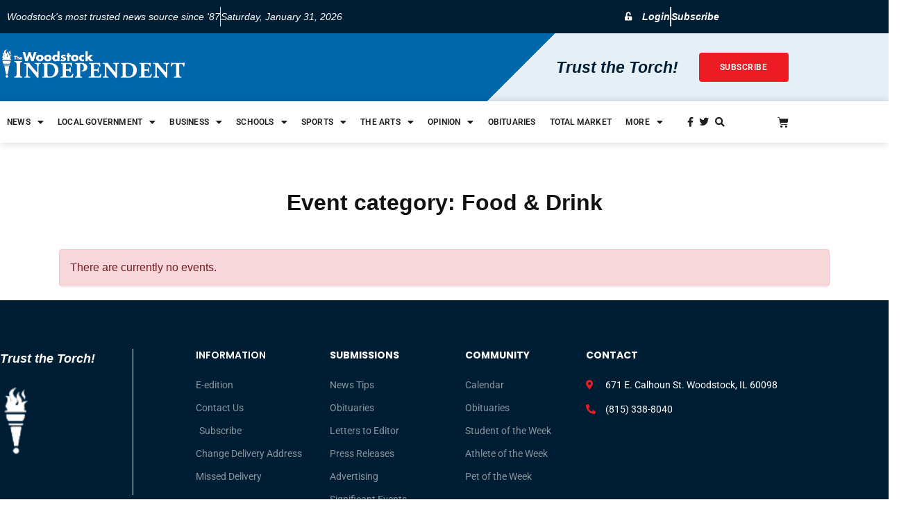

--- FILE ---
content_type: text/html; charset=UTF-8
request_url: https://www.thewoodstockindependent.com/event_listing_category/food-drink/
body_size: 35117
content:
<!doctype html>
<html lang="en-US">
<head>

	<!-- Plausible Analytics Tag -->
	<script defer data-domain="thewoodstockindependent.com" src="https://plausible.io/js/script.js"></script>

	<!-- Global site tag (gtag.js) - Google Analytics -->
	<script async src="https://www.googletagmanager.com/gtag/js?id=UA-104507820-1"></script>
	<script>
	window.dataLayer = window.dataLayer || [];
	function gtag(){dataLayer.push(arguments);}
	gtag('js', new Date());

	gtag('config', 'UA-104507820-1');
	</script>

	<meta charset="UTF-8">
		<meta name="viewport" content="width=device-width, initial-scale=1">
	<link rel="profile" href="http://gmpg.org/xfn/11">
	<meta name='robots' content='noindex, follow' />
	<style>img:is([sizes="auto" i], [sizes^="auto," i]) { contain-intrinsic-size: 3000px 1500px }</style>
	
	<!-- This site is optimized with the Yoast SEO plugin v26.8 - https://yoast.com/product/yoast-seo-wordpress/ -->
	<title>Food &amp; Drink Archives - The Woodstock Independent</title>
	<meta property="og:locale" content="en_US" />
	<meta property="og:type" content="article" />
	<meta property="og:title" content="Food &amp; Drink Archives - The Woodstock Independent" />
	<meta property="og:url" content="https://www.thewoodstockindependent.com/event_listing_category/food-drink/" />
	<meta property="og:site_name" content="The Woodstock Independent" />
	<meta name="twitter:card" content="summary_large_image" />
	<meta name="twitter:site" content="@woodstockinde" />
	<script type="application/ld+json" class="yoast-schema-graph">{"@context":"https://schema.org","@graph":[{"@type":"CollectionPage","@id":"https://www.thewoodstockindependent.com/event_listing_category/food-drink/","url":"https://www.thewoodstockindependent.com/event_listing_category/food-drink/","name":"Food &amp; Drink Archives - The Woodstock Independent","isPartOf":{"@id":"https://springgreen-pigeon-339172.hostingersite.com/#website"},"breadcrumb":{"@id":"https://www.thewoodstockindependent.com/event_listing_category/food-drink/#breadcrumb"},"inLanguage":"en-US"},{"@type":"BreadcrumbList","@id":"https://www.thewoodstockindependent.com/event_listing_category/food-drink/#breadcrumb","itemListElement":[{"@type":"ListItem","position":1,"name":"Home","item":"https://www.thewoodstockindependent.com/"},{"@type":"ListItem","position":2,"name":"Food &amp; Drink"}]},{"@type":"WebSite","@id":"https://springgreen-pigeon-339172.hostingersite.com/#website","url":"https://springgreen-pigeon-339172.hostingersite.com/","name":"The Woodstock Independent","description":"Serving Woodstock, Wonder Lake and Bull Valley","potentialAction":[{"@type":"SearchAction","target":{"@type":"EntryPoint","urlTemplate":"https://springgreen-pigeon-339172.hostingersite.com/?s={search_term_string}"},"query-input":{"@type":"PropertyValueSpecification","valueRequired":true,"valueName":"search_term_string"}}],"inLanguage":"en-US"}]}</script>
	<!-- / Yoast SEO plugin. -->


<link rel="alternate" type="application/rss+xml" title="The Woodstock Independent &raquo; Feed" href="https://www.thewoodstockindependent.com/feed/" />
<link rel="alternate" type="application/rss+xml" title="The Woodstock Independent &raquo; Food &amp; Drink Event category Feed" href="https://www.thewoodstockindependent.com/event_listing_category/food-drink/feed/" />
<script>
window._wpemojiSettings = {"baseUrl":"https:\/\/s.w.org\/images\/core\/emoji\/16.0.1\/72x72\/","ext":".png","svgUrl":"https:\/\/s.w.org\/images\/core\/emoji\/16.0.1\/svg\/","svgExt":".svg","source":{"concatemoji":"https:\/\/www.thewoodstockindependent.com\/wp-includes\/js\/wp-emoji-release.min.js?ver=6.8.3"}};
/*! This file is auto-generated */
!function(s,n){var o,i,e;function c(e){try{var t={supportTests:e,timestamp:(new Date).valueOf()};sessionStorage.setItem(o,JSON.stringify(t))}catch(e){}}function p(e,t,n){e.clearRect(0,0,e.canvas.width,e.canvas.height),e.fillText(t,0,0);var t=new Uint32Array(e.getImageData(0,0,e.canvas.width,e.canvas.height).data),a=(e.clearRect(0,0,e.canvas.width,e.canvas.height),e.fillText(n,0,0),new Uint32Array(e.getImageData(0,0,e.canvas.width,e.canvas.height).data));return t.every(function(e,t){return e===a[t]})}function u(e,t){e.clearRect(0,0,e.canvas.width,e.canvas.height),e.fillText(t,0,0);for(var n=e.getImageData(16,16,1,1),a=0;a<n.data.length;a++)if(0!==n.data[a])return!1;return!0}function f(e,t,n,a){switch(t){case"flag":return n(e,"\ud83c\udff3\ufe0f\u200d\u26a7\ufe0f","\ud83c\udff3\ufe0f\u200b\u26a7\ufe0f")?!1:!n(e,"\ud83c\udde8\ud83c\uddf6","\ud83c\udde8\u200b\ud83c\uddf6")&&!n(e,"\ud83c\udff4\udb40\udc67\udb40\udc62\udb40\udc65\udb40\udc6e\udb40\udc67\udb40\udc7f","\ud83c\udff4\u200b\udb40\udc67\u200b\udb40\udc62\u200b\udb40\udc65\u200b\udb40\udc6e\u200b\udb40\udc67\u200b\udb40\udc7f");case"emoji":return!a(e,"\ud83e\udedf")}return!1}function g(e,t,n,a){var r="undefined"!=typeof WorkerGlobalScope&&self instanceof WorkerGlobalScope?new OffscreenCanvas(300,150):s.createElement("canvas"),o=r.getContext("2d",{willReadFrequently:!0}),i=(o.textBaseline="top",o.font="600 32px Arial",{});return e.forEach(function(e){i[e]=t(o,e,n,a)}),i}function t(e){var t=s.createElement("script");t.src=e,t.defer=!0,s.head.appendChild(t)}"undefined"!=typeof Promise&&(o="wpEmojiSettingsSupports",i=["flag","emoji"],n.supports={everything:!0,everythingExceptFlag:!0},e=new Promise(function(e){s.addEventListener("DOMContentLoaded",e,{once:!0})}),new Promise(function(t){var n=function(){try{var e=JSON.parse(sessionStorage.getItem(o));if("object"==typeof e&&"number"==typeof e.timestamp&&(new Date).valueOf()<e.timestamp+604800&&"object"==typeof e.supportTests)return e.supportTests}catch(e){}return null}();if(!n){if("undefined"!=typeof Worker&&"undefined"!=typeof OffscreenCanvas&&"undefined"!=typeof URL&&URL.createObjectURL&&"undefined"!=typeof Blob)try{var e="postMessage("+g.toString()+"("+[JSON.stringify(i),f.toString(),p.toString(),u.toString()].join(",")+"));",a=new Blob([e],{type:"text/javascript"}),r=new Worker(URL.createObjectURL(a),{name:"wpTestEmojiSupports"});return void(r.onmessage=function(e){c(n=e.data),r.terminate(),t(n)})}catch(e){}c(n=g(i,f,p,u))}t(n)}).then(function(e){for(var t in e)n.supports[t]=e[t],n.supports.everything=n.supports.everything&&n.supports[t],"flag"!==t&&(n.supports.everythingExceptFlag=n.supports.everythingExceptFlag&&n.supports[t]);n.supports.everythingExceptFlag=n.supports.everythingExceptFlag&&!n.supports.flag,n.DOMReady=!1,n.readyCallback=function(){n.DOMReady=!0}}).then(function(){return e}).then(function(){var e;n.supports.everything||(n.readyCallback(),(e=n.source||{}).concatemoji?t(e.concatemoji):e.wpemoji&&e.twemoji&&(t(e.twemoji),t(e.wpemoji)))}))}((window,document),window._wpemojiSettings);
</script>
<!-- www.thewoodstockindependent.com is managing ads with Advanced Ads 2.0.16 – https://wpadvancedads.com/ --><script id="wordp-ready">
			window.advanced_ads_ready=function(e,a){a=a||"complete";var d=function(e){return"interactive"===a?"loading"!==e:"complete"===e};d(document.readyState)?e():document.addEventListener("readystatechange",(function(a){d(a.target.readyState)&&e()}),{once:"interactive"===a})},window.advanced_ads_ready_queue=window.advanced_ads_ready_queue||[];		</script>
		<link rel='stylesheet' id='wp-event-manager-calendar-frontend-css' href='https://www.thewoodstockindependent.com/wp-content/plugins/wp-event-manager-calendar/assets/css/frontend.min.css?ver=6.8.3' media='all' />
<link rel='stylesheet' id='wp-event-manager-frontend-css' href='https://www.thewoodstockindependent.com/wp-content/plugins/wp-event-manager/assets/css/frontend.min.css?ver=6.8.3' media='all' />
<link rel='stylesheet' id='wp-event-manager-jquery-ui-daterangepicker-css' href='https://www.thewoodstockindependent.com/wp-content/plugins/wp-event-manager/assets/js/jquery-ui-daterangepicker/jquery.comiseo.daterangepicker.css?ver=6.8.3' media='all' />
<link rel='stylesheet' id='wp-event-manager-jquery-ui-daterangepicker-style-css' href='https://www.thewoodstockindependent.com/wp-content/plugins/wp-event-manager/assets/js/jquery-ui-daterangepicker/styles.css?ver=6.8.3' media='all' />
<link rel='stylesheet' id='wp-event-manager-jquery-ui-css-css' href='https://www.thewoodstockindependent.com/wp-content/plugins/wp-event-manager/assets/js/jquery-ui/jquery-ui.css?ver=6.8.3' media='all' />
<link rel='stylesheet' id='wp-event-manager-grid-style-css' href='https://www.thewoodstockindependent.com/wp-content/plugins/wp-event-manager/assets/css/wpem-grid.min.css?ver=6.8.3' media='all' />
<link rel='stylesheet' id='wp-event-manager-font-style-css' href='https://www.thewoodstockindependent.com/wp-content/plugins/wp-event-manager/assets/fonts/style.css?ver=6.8.3' media='all' />
<style id='wp-emoji-styles-inline-css'>

	img.wp-smiley, img.emoji {
		display: inline !important;
		border: none !important;
		box-shadow: none !important;
		height: 1em !important;
		width: 1em !important;
		margin: 0 0.07em !important;
		vertical-align: -0.1em !important;
		background: none !important;
		padding: 0 !important;
	}
</style>
<link rel='stylesheet' id='wp-block-library-css' href='https://www.thewoodstockindependent.com/wp-includes/css/dist/block-library/style.min.css?ver=6.8.3' media='all' />
<link rel='stylesheet' id='gutenberg-pdfjs-style-css' href='https://www.thewoodstockindependent.com/wp-content/plugins/pdfjs-viewer-shortcode/inc/../blocks/build/style-index.css?ver=1765469891' media='all' />
<link rel='stylesheet' id='wc-memberships-blocks-css' href='https://www.thewoodstockindependent.com/wp-content/plugins/woocommerce-memberships/assets/css/blocks/wc-memberships-blocks.min.css?ver=1.27.5' media='all' />
<style id='global-styles-inline-css'>
:root{--wp--preset--aspect-ratio--square: 1;--wp--preset--aspect-ratio--4-3: 4/3;--wp--preset--aspect-ratio--3-4: 3/4;--wp--preset--aspect-ratio--3-2: 3/2;--wp--preset--aspect-ratio--2-3: 2/3;--wp--preset--aspect-ratio--16-9: 16/9;--wp--preset--aspect-ratio--9-16: 9/16;--wp--preset--color--black: #000000;--wp--preset--color--cyan-bluish-gray: #abb8c3;--wp--preset--color--white: #ffffff;--wp--preset--color--pale-pink: #f78da7;--wp--preset--color--vivid-red: #cf2e2e;--wp--preset--color--luminous-vivid-orange: #ff6900;--wp--preset--color--luminous-vivid-amber: #fcb900;--wp--preset--color--light-green-cyan: #7bdcb5;--wp--preset--color--vivid-green-cyan: #00d084;--wp--preset--color--pale-cyan-blue: #8ed1fc;--wp--preset--color--vivid-cyan-blue: #0693e3;--wp--preset--color--vivid-purple: #9b51e0;--wp--preset--gradient--vivid-cyan-blue-to-vivid-purple: linear-gradient(135deg,rgba(6,147,227,1) 0%,rgb(155,81,224) 100%);--wp--preset--gradient--light-green-cyan-to-vivid-green-cyan: linear-gradient(135deg,rgb(122,220,180) 0%,rgb(0,208,130) 100%);--wp--preset--gradient--luminous-vivid-amber-to-luminous-vivid-orange: linear-gradient(135deg,rgba(252,185,0,1) 0%,rgba(255,105,0,1) 100%);--wp--preset--gradient--luminous-vivid-orange-to-vivid-red: linear-gradient(135deg,rgba(255,105,0,1) 0%,rgb(207,46,46) 100%);--wp--preset--gradient--very-light-gray-to-cyan-bluish-gray: linear-gradient(135deg,rgb(238,238,238) 0%,rgb(169,184,195) 100%);--wp--preset--gradient--cool-to-warm-spectrum: linear-gradient(135deg,rgb(74,234,220) 0%,rgb(151,120,209) 20%,rgb(207,42,186) 40%,rgb(238,44,130) 60%,rgb(251,105,98) 80%,rgb(254,248,76) 100%);--wp--preset--gradient--blush-light-purple: linear-gradient(135deg,rgb(255,206,236) 0%,rgb(152,150,240) 100%);--wp--preset--gradient--blush-bordeaux: linear-gradient(135deg,rgb(254,205,165) 0%,rgb(254,45,45) 50%,rgb(107,0,62) 100%);--wp--preset--gradient--luminous-dusk: linear-gradient(135deg,rgb(255,203,112) 0%,rgb(199,81,192) 50%,rgb(65,88,208) 100%);--wp--preset--gradient--pale-ocean: linear-gradient(135deg,rgb(255,245,203) 0%,rgb(182,227,212) 50%,rgb(51,167,181) 100%);--wp--preset--gradient--electric-grass: linear-gradient(135deg,rgb(202,248,128) 0%,rgb(113,206,126) 100%);--wp--preset--gradient--midnight: linear-gradient(135deg,rgb(2,3,129) 0%,rgb(40,116,252) 100%);--wp--preset--font-size--small: 13px;--wp--preset--font-size--medium: 20px;--wp--preset--font-size--large: 36px;--wp--preset--font-size--x-large: 42px;--wp--preset--spacing--20: 0.44rem;--wp--preset--spacing--30: 0.67rem;--wp--preset--spacing--40: 1rem;--wp--preset--spacing--50: 1.5rem;--wp--preset--spacing--60: 2.25rem;--wp--preset--spacing--70: 3.38rem;--wp--preset--spacing--80: 5.06rem;--wp--preset--shadow--natural: 6px 6px 9px rgba(0, 0, 0, 0.2);--wp--preset--shadow--deep: 12px 12px 50px rgba(0, 0, 0, 0.4);--wp--preset--shadow--sharp: 6px 6px 0px rgba(0, 0, 0, 0.2);--wp--preset--shadow--outlined: 6px 6px 0px -3px rgba(255, 255, 255, 1), 6px 6px rgba(0, 0, 0, 1);--wp--preset--shadow--crisp: 6px 6px 0px rgba(0, 0, 0, 1);}:root { --wp--style--global--content-size: 800px;--wp--style--global--wide-size: 1200px; }:where(body) { margin: 0; }.wp-site-blocks > .alignleft { float: left; margin-right: 2em; }.wp-site-blocks > .alignright { float: right; margin-left: 2em; }.wp-site-blocks > .aligncenter { justify-content: center; margin-left: auto; margin-right: auto; }:where(.wp-site-blocks) > * { margin-block-start: 24px; margin-block-end: 0; }:where(.wp-site-blocks) > :first-child { margin-block-start: 0; }:where(.wp-site-blocks) > :last-child { margin-block-end: 0; }:root { --wp--style--block-gap: 24px; }:root :where(.is-layout-flow) > :first-child{margin-block-start: 0;}:root :where(.is-layout-flow) > :last-child{margin-block-end: 0;}:root :where(.is-layout-flow) > *{margin-block-start: 24px;margin-block-end: 0;}:root :where(.is-layout-constrained) > :first-child{margin-block-start: 0;}:root :where(.is-layout-constrained) > :last-child{margin-block-end: 0;}:root :where(.is-layout-constrained) > *{margin-block-start: 24px;margin-block-end: 0;}:root :where(.is-layout-flex){gap: 24px;}:root :where(.is-layout-grid){gap: 24px;}.is-layout-flow > .alignleft{float: left;margin-inline-start: 0;margin-inline-end: 2em;}.is-layout-flow > .alignright{float: right;margin-inline-start: 2em;margin-inline-end: 0;}.is-layout-flow > .aligncenter{margin-left: auto !important;margin-right: auto !important;}.is-layout-constrained > .alignleft{float: left;margin-inline-start: 0;margin-inline-end: 2em;}.is-layout-constrained > .alignright{float: right;margin-inline-start: 2em;margin-inline-end: 0;}.is-layout-constrained > .aligncenter{margin-left: auto !important;margin-right: auto !important;}.is-layout-constrained > :where(:not(.alignleft):not(.alignright):not(.alignfull)){max-width: var(--wp--style--global--content-size);margin-left: auto !important;margin-right: auto !important;}.is-layout-constrained > .alignwide{max-width: var(--wp--style--global--wide-size);}body .is-layout-flex{display: flex;}.is-layout-flex{flex-wrap: wrap;align-items: center;}.is-layout-flex > :is(*, div){margin: 0;}body .is-layout-grid{display: grid;}.is-layout-grid > :is(*, div){margin: 0;}body{padding-top: 0px;padding-right: 0px;padding-bottom: 0px;padding-left: 0px;}a:where(:not(.wp-element-button)){text-decoration: underline;}:root :where(.wp-element-button, .wp-block-button__link){background-color: #32373c;border-width: 0;color: #fff;font-family: inherit;font-size: inherit;line-height: inherit;padding: calc(0.667em + 2px) calc(1.333em + 2px);text-decoration: none;}.has-black-color{color: var(--wp--preset--color--black) !important;}.has-cyan-bluish-gray-color{color: var(--wp--preset--color--cyan-bluish-gray) !important;}.has-white-color{color: var(--wp--preset--color--white) !important;}.has-pale-pink-color{color: var(--wp--preset--color--pale-pink) !important;}.has-vivid-red-color{color: var(--wp--preset--color--vivid-red) !important;}.has-luminous-vivid-orange-color{color: var(--wp--preset--color--luminous-vivid-orange) !important;}.has-luminous-vivid-amber-color{color: var(--wp--preset--color--luminous-vivid-amber) !important;}.has-light-green-cyan-color{color: var(--wp--preset--color--light-green-cyan) !important;}.has-vivid-green-cyan-color{color: var(--wp--preset--color--vivid-green-cyan) !important;}.has-pale-cyan-blue-color{color: var(--wp--preset--color--pale-cyan-blue) !important;}.has-vivid-cyan-blue-color{color: var(--wp--preset--color--vivid-cyan-blue) !important;}.has-vivid-purple-color{color: var(--wp--preset--color--vivid-purple) !important;}.has-black-background-color{background-color: var(--wp--preset--color--black) !important;}.has-cyan-bluish-gray-background-color{background-color: var(--wp--preset--color--cyan-bluish-gray) !important;}.has-white-background-color{background-color: var(--wp--preset--color--white) !important;}.has-pale-pink-background-color{background-color: var(--wp--preset--color--pale-pink) !important;}.has-vivid-red-background-color{background-color: var(--wp--preset--color--vivid-red) !important;}.has-luminous-vivid-orange-background-color{background-color: var(--wp--preset--color--luminous-vivid-orange) !important;}.has-luminous-vivid-amber-background-color{background-color: var(--wp--preset--color--luminous-vivid-amber) !important;}.has-light-green-cyan-background-color{background-color: var(--wp--preset--color--light-green-cyan) !important;}.has-vivid-green-cyan-background-color{background-color: var(--wp--preset--color--vivid-green-cyan) !important;}.has-pale-cyan-blue-background-color{background-color: var(--wp--preset--color--pale-cyan-blue) !important;}.has-vivid-cyan-blue-background-color{background-color: var(--wp--preset--color--vivid-cyan-blue) !important;}.has-vivid-purple-background-color{background-color: var(--wp--preset--color--vivid-purple) !important;}.has-black-border-color{border-color: var(--wp--preset--color--black) !important;}.has-cyan-bluish-gray-border-color{border-color: var(--wp--preset--color--cyan-bluish-gray) !important;}.has-white-border-color{border-color: var(--wp--preset--color--white) !important;}.has-pale-pink-border-color{border-color: var(--wp--preset--color--pale-pink) !important;}.has-vivid-red-border-color{border-color: var(--wp--preset--color--vivid-red) !important;}.has-luminous-vivid-orange-border-color{border-color: var(--wp--preset--color--luminous-vivid-orange) !important;}.has-luminous-vivid-amber-border-color{border-color: var(--wp--preset--color--luminous-vivid-amber) !important;}.has-light-green-cyan-border-color{border-color: var(--wp--preset--color--light-green-cyan) !important;}.has-vivid-green-cyan-border-color{border-color: var(--wp--preset--color--vivid-green-cyan) !important;}.has-pale-cyan-blue-border-color{border-color: var(--wp--preset--color--pale-cyan-blue) !important;}.has-vivid-cyan-blue-border-color{border-color: var(--wp--preset--color--vivid-cyan-blue) !important;}.has-vivid-purple-border-color{border-color: var(--wp--preset--color--vivid-purple) !important;}.has-vivid-cyan-blue-to-vivid-purple-gradient-background{background: var(--wp--preset--gradient--vivid-cyan-blue-to-vivid-purple) !important;}.has-light-green-cyan-to-vivid-green-cyan-gradient-background{background: var(--wp--preset--gradient--light-green-cyan-to-vivid-green-cyan) !important;}.has-luminous-vivid-amber-to-luminous-vivid-orange-gradient-background{background: var(--wp--preset--gradient--luminous-vivid-amber-to-luminous-vivid-orange) !important;}.has-luminous-vivid-orange-to-vivid-red-gradient-background{background: var(--wp--preset--gradient--luminous-vivid-orange-to-vivid-red) !important;}.has-very-light-gray-to-cyan-bluish-gray-gradient-background{background: var(--wp--preset--gradient--very-light-gray-to-cyan-bluish-gray) !important;}.has-cool-to-warm-spectrum-gradient-background{background: var(--wp--preset--gradient--cool-to-warm-spectrum) !important;}.has-blush-light-purple-gradient-background{background: var(--wp--preset--gradient--blush-light-purple) !important;}.has-blush-bordeaux-gradient-background{background: var(--wp--preset--gradient--blush-bordeaux) !important;}.has-luminous-dusk-gradient-background{background: var(--wp--preset--gradient--luminous-dusk) !important;}.has-pale-ocean-gradient-background{background: var(--wp--preset--gradient--pale-ocean) !important;}.has-electric-grass-gradient-background{background: var(--wp--preset--gradient--electric-grass) !important;}.has-midnight-gradient-background{background: var(--wp--preset--gradient--midnight) !important;}.has-small-font-size{font-size: var(--wp--preset--font-size--small) !important;}.has-medium-font-size{font-size: var(--wp--preset--font-size--medium) !important;}.has-large-font-size{font-size: var(--wp--preset--font-size--large) !important;}.has-x-large-font-size{font-size: var(--wp--preset--font-size--x-large) !important;}
:root :where(.wp-block-pullquote){font-size: 1.5em;line-height: 1.6;}
</style>
<link rel='stylesheet' id='woocommerce-layout-css' href='https://www.thewoodstockindependent.com/wp-content/plugins/woocommerce/assets/css/woocommerce-layout.css?ver=10.4.3' media='all' />
<link rel='stylesheet' id='woocommerce-smallscreen-css' href='https://www.thewoodstockindependent.com/wp-content/plugins/woocommerce/assets/css/woocommerce-smallscreen.css?ver=10.4.3' media='only screen and (max-width: 768px)' />
<link rel='stylesheet' id='woocommerce-general-css' href='https://www.thewoodstockindependent.com/wp-content/plugins/woocommerce/assets/css/woocommerce.css?ver=10.4.3' media='all' />
<style id='woocommerce-inline-inline-css'>
.woocommerce form .form-row .required { visibility: visible; }
</style>
<link rel='stylesheet' id='wp-event-manager-calendar-day-view-css' href='https://www.thewoodstockindependent.com/wp-content/plugins/wp-event-manager-calendar/assets/css/day-view.css?ver=6.8.3' media='all' />
<link rel='stylesheet' id='wp-event-manager-wc-paid-listing-frontend-css' href='https://www.thewoodstockindependent.com/wp-content/plugins/wp-event-manager-wc-paid-listings/assets/css/frontend.min.css?ver=6.8.3' media='all' />
<link rel='stylesheet' id='wp-event-manager-jquery-timepicker-css-css' href='https://www.thewoodstockindependent.com/wp-content/plugins/wp-event-manager/assets/js/jquery-timepicker/jquery.timepicker.min.css?ver=6.8.3' media='all' />
<link rel='stylesheet' id='dce-style-css' href='https://www.thewoodstockindependent.com/wp-content/plugins/dynamic-content-for-elementor/assets/css/style.min.css?ver=3.3.23' media='all' />
<link rel='stylesheet' id='dce-dynamic-visibility-css' href='https://www.thewoodstockindependent.com/wp-content/plugins/dynamic-content-for-elementor/assets/css/dynamic-visibility.min.css?ver=3.3.23' media='all' />
<link rel='stylesheet' id='wc-memberships-frontend-css' href='https://www.thewoodstockindependent.com/wp-content/plugins/woocommerce-memberships/assets/css/frontend/wc-memberships-frontend.min.css?ver=1.27.5' media='all' />
<link rel='stylesheet' id='hello-elementor-css' href='https://www.thewoodstockindependent.com/wp-content/themes/hello-elementor/assets/css/reset.css?ver=3.4.4' media='all' />
<link rel='stylesheet' id='hello-elementor-theme-style-css' href='https://www.thewoodstockindependent.com/wp-content/themes/hello-elementor/assets/css/theme.css?ver=3.4.4' media='all' />
<link rel='stylesheet' id='chld_thm_cfg_child-css' href='https://www.thewoodstockindependent.com/wp-content/themes/woodstock-inde/style.css?ver=6.8.3' media='all' />
<link rel='stylesheet' id='hello-elementor-header-footer-css' href='https://www.thewoodstockindependent.com/wp-content/themes/hello-elementor/assets/css/header-footer.css?ver=3.4.4' media='all' />
<link rel='stylesheet' id='elementor-frontend-css' href='https://www.thewoodstockindependent.com/wp-content/plugins/elementor/assets/css/frontend.min.css?ver=3.34.2' media='all' />
<link rel='stylesheet' id='widget-icon-list-css' href='https://www.thewoodstockindependent.com/wp-content/plugins/elementor/assets/css/widget-icon-list.min.css?ver=3.34.2' media='all' />
<link rel='stylesheet' id='widget-image-css' href='https://www.thewoodstockindependent.com/wp-content/plugins/elementor/assets/css/widget-image.min.css?ver=3.34.2' media='all' />
<link rel='stylesheet' id='widget-woocommerce-menu-cart-css' href='https://www.thewoodstockindependent.com/wp-content/plugins/elementor-pro/assets/css/widget-woocommerce-menu-cart.min.css?ver=3.34.1' media='all' />
<link rel='stylesheet' id='e-sticky-css' href='https://www.thewoodstockindependent.com/wp-content/plugins/elementor-pro/assets/css/modules/sticky.min.css?ver=3.34.1' media='all' />
<link rel='stylesheet' id='widget-heading-css' href='https://www.thewoodstockindependent.com/wp-content/plugins/elementor/assets/css/widget-heading.min.css?ver=3.34.2' media='all' />
<link rel='stylesheet' id='widget-social-icons-css' href='https://www.thewoodstockindependent.com/wp-content/plugins/elementor/assets/css/widget-social-icons.min.css?ver=3.34.2' media='all' />
<link rel='stylesheet' id='e-apple-webkit-css' href='https://www.thewoodstockindependent.com/wp-content/plugins/elementor/assets/css/conditionals/apple-webkit.min.css?ver=3.34.2' media='all' />
<link rel='stylesheet' id='elementor-icons-css' href='https://www.thewoodstockindependent.com/wp-content/plugins/elementor/assets/lib/eicons/css/elementor-icons.min.css?ver=5.46.0' media='all' />
<link rel='stylesheet' id='elementor-post-36042-css' href='https://www.thewoodstockindependent.com/wp-content/uploads/elementor/css/post-36042.css?ver=1768937173' media='all' />
<link rel='stylesheet' id='dashicons-css' href='https://www.thewoodstockindependent.com/wp-includes/css/dashicons.min.css?ver=6.8.3' media='all' />
<link rel='stylesheet' id='uael-frontend-css' href='https://www.thewoodstockindependent.com/wp-content/plugins/ultimate-elementor/assets/min-css/uael-frontend.min.css?ver=1.42.3' media='all' />
<link rel='stylesheet' id='uael-teammember-social-icons-css' href='https://www.thewoodstockindependent.com/wp-content/plugins/elementor/assets/css/widget-social-icons.min.css?ver=3.24.0' media='all' />
<link rel='stylesheet' id='uael-social-share-icons-brands-css' href='https://www.thewoodstockindependent.com/wp-content/plugins/elementor/assets/lib/font-awesome/css/brands.css?ver=5.15.3' media='all' />
<link rel='stylesheet' id='uael-social-share-icons-fontawesome-css' href='https://www.thewoodstockindependent.com/wp-content/plugins/elementor/assets/lib/font-awesome/css/fontawesome.css?ver=5.15.3' media='all' />
<link rel='stylesheet' id='uael-nav-menu-icons-css' href='https://www.thewoodstockindependent.com/wp-content/plugins/elementor/assets/lib/font-awesome/css/solid.css?ver=5.15.3' media='all' />
<link rel='stylesheet' id='font-awesome-5-all-css' href='https://www.thewoodstockindependent.com/wp-content/plugins/elementor/assets/lib/font-awesome/css/all.min.css?ver=3.34.2' media='all' />
<link rel='stylesheet' id='font-awesome-4-shim-css' href='https://www.thewoodstockindependent.com/wp-content/plugins/elementor/assets/lib/font-awesome/css/v4-shims.min.css?ver=3.34.2' media='all' />
<link rel='stylesheet' id='elementor-post-36046-css' href='https://www.thewoodstockindependent.com/wp-content/uploads/elementor/css/post-36046.css?ver=1768937173' media='all' />
<link rel='stylesheet' id='elementor-post-37507-css' href='https://www.thewoodstockindependent.com/wp-content/uploads/elementor/css/post-37507.css?ver=1768937173' media='all' />
<link rel='stylesheet' id='elementor-gf-local-roboto-css' href='https://thewoodstockindependent.com/wp-content/uploads/elementor/google-fonts/css/roboto.css?ver=1742605943' media='all' />
<link rel='stylesheet' id='elementor-gf-local-robotoslab-css' href='https://thewoodstockindependent.com/wp-content/uploads/elementor/google-fonts/css/robotoslab.css?ver=1742605959' media='all' />
<link rel='stylesheet' id='elementor-gf-local-poppins-css' href='https://thewoodstockindependent.com/wp-content/uploads/elementor/google-fonts/css/poppins.css?ver=1742605968' media='all' />
<link rel='stylesheet' id='elementor-icons-shared-0-css' href='https://www.thewoodstockindependent.com/wp-content/plugins/elementor/assets/lib/font-awesome/css/fontawesome.min.css?ver=5.15.3' media='all' />
<link rel='stylesheet' id='elementor-icons-fa-solid-css' href='https://www.thewoodstockindependent.com/wp-content/plugins/elementor/assets/lib/font-awesome/css/solid.min.css?ver=5.15.3' media='all' />
<link rel='stylesheet' id='elementor-icons-fa-brands-css' href='https://www.thewoodstockindependent.com/wp-content/plugins/elementor/assets/lib/font-awesome/css/brands.min.css?ver=5.15.3' media='all' />
<script src="https://www.thewoodstockindependent.com/wp-includes/js/jquery/jquery.min.js?ver=3.7.1" id="jquery-core-js"></script>
<script src="https://www.thewoodstockindependent.com/wp-includes/js/jquery/jquery-migrate.min.js?ver=3.4.1" id="jquery-migrate-js"></script>
<script src="https://www.thewoodstockindependent.com/wp-content/plugins/wp-event-manager/assets/js/common.min.js?ver=3.2.2" id="wp-event-manager-common-js"></script>
<script id="wp-event-manager-content-event-listing-js-extra">
var event_manager_content_event_listing = {"i18n_initialText":"Select date range","i18n_applyButtonText":"Apply","i18n_clearButtonText":"Clear","i18n_cancelButtonText":"Cancel","i18n_today":"Today","i18n_tomorrow":"Tomorrow","i18n_thisWeek":"This Week","i18n_nextWeek":"Next Week","i18n_thisMonth":"This Month","i18n_nextMonth":"Next Month","i18n_thisYear":"This Year","i18n_nextYear":"Next Month"};
var event_manager_content_event_listing = {"i18n_datepicker_format":"m-d-yy","i18n_initialText":"Select Date Range","i18n_applyButtonText":"Apply","i18n_clearButtonText":"Clear","i18n_cancelButtonText":"Cancel","i18n_monthNames":["January","February","March","April","May","June","July","August","September","October","November","December"],"i18n_dayNames":["Sunday","Monday","Tuesday","Wednesday","Thursday","Friday","Saturday"],"i18n_dayNamesMin":["Sun","Mon","Tue","Wed","Thu","Fri","Sat"],"i18n_today":"Today","i18n_tomorrow":"Tomorrow","i18n_thisWeek":"This Week","i18n_nextWeek":"Next Week","i18n_thisMonth":"This Month","i18n_nextMonth":"Next Month","i18n_thisYear":"This Year","i18n_nextYear":"Next Year"};
</script>
<script src="https://www.thewoodstockindependent.com/wp-content/plugins/wp-event-manager/assets/js/content-event-listing.min.js?ver=3.2.2" id="wp-event-manager-content-event-listing-js"></script>
<script id="3d-flip-book-client-locale-loader-js-extra">
var FB3D_CLIENT_LOCALE = {"ajaxurl":"https:\/\/www.thewoodstockindependent.com\/wp-admin\/admin-ajax.php","dictionary":{"Table of contents":"Table of contents","Close":"Close","Bookmarks":"Bookmarks","Thumbnails":"Thumbnails","Search":"Search","Share":"Share","Facebook":"Facebook","Twitter":"Twitter","Email":"Email","Play":"Play","Previous page":"Previous page","Next page":"Next page","Zoom in":"Zoom in","Zoom out":"Zoom out","Fit view":"Fit view","Auto play":"Auto play","Full screen":"Full screen","More":"More","Smart pan":"Smart pan","Single page":"Single page","Sounds":"Sounds","Stats":"Stats","Print":"Print","Download":"Download","Goto first page":"Goto first page","Goto last page":"Goto last page"},"images":"https:\/\/www.thewoodstockindependent.com\/wp-content\/plugins\/interactive-3d-flipbook-powered-physics-engine\/assets\/images\/","jsData":{"urls":[],"posts":{"ids_mis":[],"ids":[]},"pages":[],"firstPages":[],"bookCtrlProps":[],"bookTemplates":[]},"key":"3d-flip-book","pdfJS":{"pdfJsLib":"https:\/\/www.thewoodstockindependent.com\/wp-content\/plugins\/interactive-3d-flipbook-powered-physics-engine\/assets\/js\/pdf.min.js?ver=4.3.136","pdfJsWorker":"https:\/\/www.thewoodstockindependent.com\/wp-content\/plugins\/interactive-3d-flipbook-powered-physics-engine\/assets\/js\/pdf.worker.js?ver=4.3.136","stablePdfJsLib":"https:\/\/www.thewoodstockindependent.com\/wp-content\/plugins\/interactive-3d-flipbook-powered-physics-engine\/assets\/js\/stable\/pdf.min.js?ver=2.5.207","stablePdfJsWorker":"https:\/\/www.thewoodstockindependent.com\/wp-content\/plugins\/interactive-3d-flipbook-powered-physics-engine\/assets\/js\/stable\/pdf.worker.js?ver=2.5.207","pdfJsCMapUrl":"https:\/\/www.thewoodstockindependent.com\/wp-content\/plugins\/interactive-3d-flipbook-powered-physics-engine\/assets\/cmaps\/"},"cacheurl":"https:\/\/www.thewoodstockindependent.com\/wp-content\/uploads\/3d-flip-book\/cache\/","pluginsurl":"https:\/\/www.thewoodstockindependent.com\/wp-content\/plugins\/","pluginurl":"https:\/\/www.thewoodstockindependent.com\/wp-content\/plugins\/interactive-3d-flipbook-powered-physics-engine\/","thumbnailSize":{"width":"150","height":"150"},"version":"1.16.17"};
</script>
<script src="https://www.thewoodstockindependent.com/wp-content/plugins/interactive-3d-flipbook-powered-physics-engine/assets/js/client-locale-loader.js?ver=1.16.17" id="3d-flip-book-client-locale-loader-js" async data-wp-strategy="async"></script>
<script src="https://www.thewoodstockindependent.com/wp-content/plugins/woocommerce/assets/js/jquery-blockui/jquery.blockUI.min.js?ver=2.7.0-wc.10.4.3" id="wc-jquery-blockui-js" defer data-wp-strategy="defer"></script>
<script id="wc-add-to-cart-js-extra">
var wc_add_to_cart_params = {"ajax_url":"\/wp-admin\/admin-ajax.php","wc_ajax_url":"\/?wc-ajax=%%endpoint%%","i18n_view_cart":"View cart","cart_url":"https:\/\/www.thewoodstockindependent.com\/cart\/","is_cart":"","cart_redirect_after_add":"no"};
</script>
<script src="https://www.thewoodstockindependent.com/wp-content/plugins/woocommerce/assets/js/frontend/add-to-cart.min.js?ver=10.4.3" id="wc-add-to-cart-js" defer data-wp-strategy="defer"></script>
<script src="https://www.thewoodstockindependent.com/wp-content/plugins/woocommerce/assets/js/js-cookie/js.cookie.min.js?ver=2.1.4-wc.10.4.3" id="wc-js-cookie-js" defer data-wp-strategy="defer"></script>
<script id="woocommerce-js-extra">
var woocommerce_params = {"ajax_url":"\/wp-admin\/admin-ajax.php","wc_ajax_url":"\/?wc-ajax=%%endpoint%%","i18n_password_show":"Show password","i18n_password_hide":"Hide password"};
</script>
<script src="https://www.thewoodstockindependent.com/wp-content/plugins/woocommerce/assets/js/frontend/woocommerce.min.js?ver=10.4.3" id="woocommerce-js" defer data-wp-strategy="defer"></script>
<script id="wp-event-manager-calendar-event-calender-ajax-filters-js-extra">
var event_manager_calendar_event_calendar_ajax_filters = {"ajax_url":"\/em-ajax\/%%endpoint%%\/"};
</script>
<script src="https://www.thewoodstockindependent.com/wp-content/plugins/wp-event-manager-calendar/assets/js/event-calendar-ajax-filters.js?ver=1.4.9" id="wp-event-manager-calendar-event-calender-ajax-filters-js"></script>
<script id="advanced-ads-advanced-js-js-extra">
var advads_options = {"blog_id":"1","privacy":{"enabled":false,"state":"not_needed"}};
</script>
<script src="https://www.thewoodstockindependent.com/wp-content/plugins/advanced-ads/public/assets/js/advanced.min.js?ver=2.0.16" id="advanced-ads-advanced-js-js"></script>
<script id="advanced_ads_pro/visitor_conditions-js-extra">
var advanced_ads_pro_visitor_conditions = {"referrer_cookie_name":"advanced_ads_pro_visitor_referrer","referrer_exdays":"365","page_impr_cookie_name":"advanced_ads_page_impressions","page_impr_exdays":"3650"};
</script>
<script src="https://www.thewoodstockindependent.com/wp-content/plugins/advanced-ads-pro/modules/advanced-visitor-conditions/inc/conditions.min.js?ver=3.0.4" id="advanced_ads_pro/visitor_conditions-js"></script>
<script src="https://www.thewoodstockindependent.com/wp-content/plugins/elementor/assets/lib/font-awesome/js/v4-shims.min.js?ver=3.34.2" id="font-awesome-4-shim-js"></script>
<link rel="https://api.w.org/" href="https://www.thewoodstockindependent.com/wp-json/" /><link rel="alternate" title="JSON" type="application/json" href="https://www.thewoodstockindependent.com/wp-json/wp/v2/event_listing_category/3702" /><link rel="EditURI" type="application/rsd+xml" title="RSD" href="https://www.thewoodstockindependent.com/xmlrpc.php?rsd" />
<meta name="generator" content="WordPress 6.8.3" />
<meta name="generator" content="WooCommerce 10.4.3" />
<script type="text/javascript">
		var advadsCfpQueue = [];
		var advadsCfpAd = function( adID ){
			if ( 'undefined' == typeof advadsProCfp ) { advadsCfpQueue.push( adID ) } else { advadsProCfp.addElement( adID ) }
		};
		</script>
			<noscript><style>.woocommerce-product-gallery{ opacity: 1 !important; }</style></noscript>
	<meta name="generator" content="Elementor 3.34.2; features: additional_custom_breakpoints; settings: css_print_method-external, google_font-enabled, font_display-auto">
<!-- start Woody ad snippets CSS and JS -->
<style type="text/css">
.elementor-element-338b609 { z-index:1!important; }
.home .wc-memberships-restriction-message, .home .elementor-38191 { display:none; }
.sub-btn .elementor-size-sm { min-height: 46px!important; }

/*--- CART CSS ---*/

.woocommerce #respond input#submit.alt, .woocommerce a.button.alt, .woocommerce button.button.alt, .woocommerce input.button.alt {
	background-color: #ED1C24;
}

.woocommerce #respond input#submit.alt, .woocommerce a.button.alt, .woocommerce button.button.alt, .woocommerce input.button.alt:hover {
	background-color: #ED1C24;
}
 
tr.woocommerce-cart-form__cart-item.cart_item > td.product-name a {
	color: #0067AC;
}


/*---- CART CSS END ---*/

#add_payment_method #payment div.form-row, .woocommerce-cart #payment div.form-row, .woocommerce-checkout #payment div.form-row { 
	padding: 0 1em 2em 1em!important; 
}


#add_payment_method #payment ul.payment_methods, .woocommerce-cart #payment ul.payment_methods, .woocommerce-checkout #payment ul.payment_methods { 
	border:0!important; padding: 2em 2em 1em 2em!important; 
}


 





.elementor-36046 .elementor-element.elementor-element-bc1fcdb { z-index: 1!important; }



.dce-elementor-post-38496 .elementor-inner, .dce-elementor-post-38496 .elementor-inner, .dce-elementor-post-38481 .elementor-inner { max-width: 1120px!important; margin: 35px auto 95px auto; }


.page-template-default .site-main, .event_listing-template-default .site-main { 
	margin-bottom:95px; margin-top:35px; 
}

/*.woocommerce ul.products li.product-type-photography .photography-image, 
.woocommerce-page ul.products li.product-type-photography .photography-image { 
	width:100%!important; 
}*/

.woocommerce-breadcrumb { display:none; }

.woocommerce #main  { margin-top:35px; }

@media (min-width: 1200px) {
	.site-header, body:not([class*=elementor-page-]) .site-main { max-width: 1120px!important; }
}</style>
<!-- end Woody ad snippets CSS and JS -->

<link rel='stylesheet' id='39139-css'  href='https://www.thewoodstockindependent.com/wp-content/uploads/winp-css-js/39139.css?ver=1616275684' type='text/css' media='all' />

<link rel='stylesheet' id='39136-css'  href='https://www.thewoodstockindependent.com/wp-content/uploads/winp-css-js/39136.css?ver=1610336088' type='text/css' media='all' />
<!-- start Woody ad snippets CSS and JS -->
<style type="text/css">
 


/*-- NEW STYLING ---*/

/*-- page title ---*/

.entry-title {
	font-family: 'Roboto';
	font-size: 45px;
	font-weight: 800;
	color: #001E33;
}



/*--- WooCommerce "alert" messages ---*/

.woocommerce-error, .woocommerce-info, .woocommerce-message { 
	border-radius: 3px;
	background-color: #F7FBFE;
	border: 1px solid #DEE1E4;
}

.woocommerce-form-login-toggle a {
	color: #ED1C24;
}

.woocommerce-form-coupon-toggle a {
	color: #ED1C24;
}

@media only screen and (max-width: 600px) {
  .woocommerce-error, .woocommerce-info, .woocommerce-message {
    font-size: 12px;
  }
}



/* --- billing and shipping div ---*/

#customer_details {
	margin-bottom: 50px;
	-webkit-box-shadow: 0px 0px 20px 0px rgba(0,0,0,0.1);
    -moz-box-shadow: 0px 0px 20px 0px rgba(0,0,0,0.1);
    box-shadow: 0px 0px 20px 0px rgba(0,0,0,0.1);
	padding: 40px;
	border-radius: 10px;
}

@media only screen and (max-width: 600px) {
  #customer_details {
    margin-bottom: 50px;
	-webkit-box-shadow: none;
    -moz-box-shadow: none;
    box-shadow: none;
	padding: 0px;
  }
}


/*--- billing column ---*/

/*.col-1 {
	-webkit-box-shadow: 0px 0px 20px 0px rgba(0,0,0,0.1);
    -moz-box-shadow: 0px 0px 20px 0px rgba(0,0,0,0.1);
    box-shadow: 0px 0px 20px 0px rgba(0,0,0,0.1);
	padding: 40px;
	border-radius: 10px;
}*/

/*--- shipping column ---*/

/*.col-2 {
	-webkit-box-shadow: 0px 0px 20px 0px rgba(0,0,0,0.1);
    -moz-box-shadow: 0px 0px 20px 0px rgba(0,0,0,0.1);
    box-shadow: 0px 0px 20px 0px rgba(0,0,0,0.1);
	padding: 40px;
	border-radius: 10px;
}*/


/* Add Icons to Headers & Notifications */
.woocommerce-billing-fields h3:before, h3#order_review_heading:before, h3#phoen_order_review_heading:before {
 font-family: "Font Awesome 5 Free";
 font-size: 24px;
 content: '\f2bb'; /* sets default icon to a circled "i" */
 color: #001E33;
 font-weight: 900;	
 padding-right: 10px;
 vertical-align: bottom;
}

/*--- billing details heading ---*/

.woocommerce-billing-fields > h3 {
	font-family: 'Roboto';
	font-size: 24px;
	font-weight: 800;
	color: #001E33;
	margin-bottom: 35px !important;
}

/*--- snowbird address heading ---*/

#additional_wooccm0_field > h3 {
	font-family: 'Roboto';
	font-size: 24px;
	font-weight: 800;
	color: #001E33;
	/*margin-bottom: 35px !important;*/
}

/*--- different shipping address heading ---*/

.checkbox {
	margin-bottom: 30px;
}

.checkbox > span {
	font-family: 'Roboto';
	font-size: 24px;
	font-weight: 800;
	color: #001E33;
}

@media only screen and (max-width: 600px) {
  .checkbox {
    margin-bottom: 10px;
  }
}


/*--- order review ---*/

h3#order_review_heading:before { 
	content: '\f07a';
} /* changes the icon set above to a shopping cart for the order */


/*--- subscribe Now Btn ---*/
#place_order {
  background-color: #ed1c24;
  color: #fff;
  font-family: 'Roboto';
  text-transform: uppercase;
  font-size: 15px !important;
  font-weight: 800;
  letter-spacing: 1px !important;
}



/* form fields */
input.text, input.title, input[type=email], input[type=password], input[type=tel], input[type=text], select, textarea {
  border: none;
  background-color: #eee;
  font-size: 15px;
  height: 45px;
}


.select2-container .select2-selection--single { 
	height: 45px; 
}


.select2-container--default .select2-selection--single .select2-selection__rendered { 
  line-height: 45px;
  color: #4e4e4e;
  font-weight: normal;
  font-size: 15px;
}


.select2-container--default .select2-selection--single .select2-selection__arrow b {
	margin-top: 8px; 
}


.select2-container--default .select2-selection--single { 
  background-color: #eee; 
  border: none;
}


/*--- your order heading ---*/

#order_review_heading {
	font-family: 'Roboto';
	font-size: 24px;
	font-weight: 800;
	color: #001E33;
}


/*--- your order area ---*/

#order_review {
	margin-bottom: 50px;
	-webkit-box-shadow: 0px 0px 20px 0px rgba(0,0,0,0.1);
    -moz-box-shadow: 0px 0px 20px 0px rgba(0,0,0,0.1);
    box-shadow: 0px 0px 20px 0px rgba(0,0,0,0.1);
	padding: 40px;
	border-radius: 10px;
}

@media only screen and (max-width: 600px) {
  #order_review {
	-webkit-box-shadow: none;
    -moz-box-shadow: none;
    box-shadow: none;
	padding: 0px;
  }
}


.recurring-totals {
	display: none;
}

tr.order-total:nth-child(2) { /*-- hides order total, but leaves recurring total --*/
	display: none;
}

/*-- Jason's original CSS --*/

.smaller-heading h3 { font-size: 18px; font-weight: 400; }
#shipping_wooccm21_field { display:none; }
.woocommerce-shipping-totals, .cart-subtotal { display:none; }


/* -- payment method area --*/

.wc_payment_method > label:nth-child(2) {
	display: inline !important;
}


.woocommerce-checkout #payment { 
	background: none !important; 
}

.woocommerce-checkout #payment ul.payment_methods { 
	border: none; 
}

.wc-payment-form label {
	font-family: 'Roboto';
	font-size: 17px;
	color: #333;
	font-weight: 600;
}

#wc-stripe-cc-form input { 
	font-size:18px; 
}


@media only screen and (max-width: 600px) {
  .wc-payment-form label {
	font-size: 13px;
  }
}

.woocommerce-checkout-payment .place-order { text-align:center; }

.woocommerce-page #payment #place_order { float:none!important; }

.woocommerce-checkout-payment .place-order #place_order { padding: 30px 70px; }  

/*.shop_table td, .shop_table th { border:0!important; }*/

/*.coupon .button { padding-bottom:14px!important; }*/

#coupon_code { width:135px; }




/*-- misc. page clean up --*/

.return-to-shop { display:none; }


</style>
<!-- end Woody ad snippets CSS and JS -->
			<style>
				.e-con.e-parent:nth-of-type(n+4):not(.e-lazyloaded):not(.e-no-lazyload),
				.e-con.e-parent:nth-of-type(n+4):not(.e-lazyloaded):not(.e-no-lazyload) * {
					background-image: none !important;
				}
				@media screen and (max-height: 1024px) {
					.e-con.e-parent:nth-of-type(n+3):not(.e-lazyloaded):not(.e-no-lazyload),
					.e-con.e-parent:nth-of-type(n+3):not(.e-lazyloaded):not(.e-no-lazyload) * {
						background-image: none !important;
					}
				}
				@media screen and (max-height: 640px) {
					.e-con.e-parent:nth-of-type(n+2):not(.e-lazyloaded):not(.e-no-lazyload),
					.e-con.e-parent:nth-of-type(n+2):not(.e-lazyloaded):not(.e-no-lazyload) * {
						background-image: none !important;
					}
				}
			</style>
			<link rel="icon" href="https://www.thewoodstockindependent.com/wp-content/uploads/2017/02/cropped-favicon-150x150.png" sizes="32x32" />
<link rel="icon" href="https://www.thewoodstockindependent.com/wp-content/uploads/2017/02/cropped-favicon-300x300.png" sizes="192x192" />
<link rel="apple-touch-icon" href="https://www.thewoodstockindependent.com/wp-content/uploads/2017/02/cropped-favicon-300x300.png" />
<meta name="msapplication-TileImage" content="https://www.thewoodstockindependent.com/wp-content/uploads/2017/02/cropped-favicon-300x300.png" />
</head>
<body class="archive tax-event_listing_category term-food-drink term-3702 wp-embed-responsive wp-theme-hello-elementor wp-child-theme-woodstock-inde theme-hello-elementor woocommerce-no-js hello-elementor-default woodstock-independent elementor-default elementor-kit-36042 aa-prefix-wordp-">

		<header data-elementor-type="header" data-elementor-id="36046" class="elementor elementor-36046 elementor-location-header" data-elementor-post-type="elementor_library">
					<section class="elementor-section elementor-top-section elementor-element elementor-element-b6f69ea elementor-section-boxed elementor-section-height-default elementor-section-height-default" data-id="b6f69ea" data-element_type="section" data-settings="{&quot;background_background&quot;:&quot;classic&quot;}">
						<div class="elementor-container elementor-column-gap-default">
					<div class="elementor-column elementor-col-33 elementor-top-column elementor-element elementor-element-612fa77 elementor-hidden-mobile" data-id="612fa77" data-element_type="column">
			<div class="elementor-widget-wrap elementor-element-populated">
						<div data-dce-text-color="#FFFFFF" class="elementor-element elementor-element-e23182f elementor-icon-list--layout-inline elementor-list-item-link-full_width elementor-widget elementor-widget-icon-list" data-id="e23182f" data-element_type="widget" data-widget_type="icon-list.default">
				<div class="elementor-widget-container">
							<ul class="elementor-icon-list-items elementor-inline-items">
							<li class="elementor-icon-list-item elementor-inline-item">
										<span class="elementor-icon-list-text">Woodstock's most trusted news source since '87</span>
									</li>
								<li class="elementor-icon-list-item elementor-inline-item">
										<span class="elementor-icon-list-text">Saturday, January 31, 2026</span>
									</li>
						</ul>
						</div>
				</div>
					</div>
		</div>
				<div class="elementor-column elementor-col-33 elementor-top-column elementor-element elementor-element-71e97c7 elementor-hidden-phone elementor-hidden-tablet" data-id="71e97c7" data-element_type="column">
			<div class="elementor-widget-wrap">
							</div>
		</div>
				<div class="elementor-column elementor-col-33 elementor-top-column elementor-element elementor-element-67d7ffa" data-id="67d7ffa" data-element_type="column">
			<div class="elementor-widget-wrap elementor-element-populated">
						<div data-dce-text-color="#FFFFFF" class="dce-visibility-event elementor-element elementor-element-df923dc elementor-icon-list--layout-inline elementor-align-end elementor-mobile-align-start elementor-list-item-link-full_width elementor-widget elementor-widget-icon-list" data-id="df923dc" data-element_type="widget" data-settings="{&quot;enabled_visibility&quot;:&quot;yes&quot;,&quot;dce_visibility_selected&quot;:&quot;yes&quot;}" data-widget_type="icon-list.default">
				<div class="elementor-widget-container">
							<ul class="elementor-icon-list-items elementor-inline-items">
							<li class="elementor-icon-list-item elementor-inline-item">
											<a href="#elementor-action%3Aaction%3Dpopup%3Aopen%26settings%3DeyJpZCI6IjM4OTQ1IiwidG9nZ2xlIjpmYWxzZX0%3D">

												<span class="elementor-icon-list-icon">
							<i aria-hidden="true" class="fas fa-unlock-alt"></i>						</span>
										<span class="elementor-icon-list-text">Login</span>
											</a>
									</li>
								<li class="elementor-icon-list-item elementor-inline-item">
											<a href="https://thewoodstockindependent.com/checkout/?add-to-cart=37642">

											<span class="elementor-icon-list-text">Subscribe </span>
											</a>
									</li>
						</ul>
						</div>
				</div>
		<!-- dce invisible element 1609ff3 -->			</div>
		</div>
					</div>
		</section>
				<section class="elementor-section elementor-top-section elementor-element elementor-element-338b609 elementor-section-boxed elementor-section-height-default elementor-section-height-default" data-id="338b609" data-element_type="section" data-settings="{&quot;background_background&quot;:&quot;gradient&quot;}">
						<div class="elementor-container elementor-column-gap-default">
					<div class="elementor-column elementor-col-33 elementor-top-column elementor-element elementor-element-d66f447" data-id="d66f447" data-element_type="column" data-settings="{&quot;background_background&quot;:&quot;classic&quot;}">
			<div class="elementor-widget-wrap elementor-element-populated">
						<div class="elementor-element elementor-element-750a652 elementor-widget elementor-widget-image" data-id="750a652" data-element_type="widget" data-widget_type="image.default">
				<div class="elementor-widget-container">
																<a href="https://www.thewoodstockindependent.com">
							<img width="477" height="85" src="https://www.thewoodstockindependent.com/wp-content/uploads/2020/11/twi_logo.png" class="attachment-large size-large wp-image-36047" alt="" srcset="https://www.thewoodstockindependent.com/wp-content/uploads/2020/11/twi_logo.png 477w, https://www.thewoodstockindependent.com/wp-content/uploads/2020/11/twi_logo-600x106.png 600w, https://www.thewoodstockindependent.com/wp-content/uploads/2020/11/twi_logo-300x53.png 300w" sizes="(max-width: 477px) 100vw, 477px" />								</a>
															</div>
				</div>
					</div>
		</div>
				<div class="elementor-column elementor-col-33 elementor-top-column elementor-element elementor-element-fc2e40b elementor-hidden-mobile" data-id="fc2e40b" data-element_type="column">
			<div class="elementor-widget-wrap elementor-element-populated">
						<div class="elementor-element elementor-element-f022e6f elementor-widget elementor-widget-text-editor" data-id="f022e6f" data-element_type="widget" data-widget_type="text-editor.default">
				<div class="elementor-widget-container">
									<p>Trust the Torch!</p>								</div>
				</div>
					</div>
		</div>
				<div class="elementor-column elementor-col-33 elementor-top-column elementor-element elementor-element-0101fbf elementor-hidden-mobile" data-id="0101fbf" data-element_type="column" data-settings="{&quot;enabled_visibility&quot;:&quot;yes&quot;,&quot;dce_visibility_selected&quot;:&quot;yes&quot;}">
			<div class="elementor-widget-wrap elementor-element-populated">
						<div data-dce-background-color="#ED1C24" class="elementor-element elementor-element-43f5d69 elementor-align-right header-subscribe-button elementor-widget elementor-widget-button" data-id="43f5d69" data-element_type="widget" data-settings="{&quot;enabled_visibility&quot;:&quot;yes&quot;,&quot;dce_visibility_selected&quot;:&quot;yes&quot;}" data-widget_type="button.default">
				<div class="elementor-widget-container">
									<div class="elementor-button-wrapper">
					<a class="elementor-button elementor-button-link elementor-size-md" href="https://thewoodstockindependent.com/subscriptions/">
						<span class="elementor-button-content-wrapper">
									<span class="elementor-button-text">Subscribe</span>
					</span>
					</a>
				</div>
								</div>
				</div>
					</div>
		</div>
					</div>
		</section>
				<section data-dce-background-color="#FFFFFF" class="elementor-section elementor-top-section elementor-element elementor-element-7d2bbb4 elementor-section-content-middle elementor-reverse-mobile elementor-section-boxed elementor-section-height-default elementor-section-height-default" data-id="7d2bbb4" data-element_type="section" data-settings="{&quot;background_background&quot;:&quot;classic&quot;,&quot;sticky&quot;:&quot;top&quot;,&quot;sticky_on&quot;:[&quot;desktop&quot;],&quot;sticky_offset&quot;:0,&quot;sticky_effects_offset&quot;:0,&quot;sticky_anchor_link_offset&quot;:0}">
						<div class="elementor-container elementor-column-gap-default">
					<div data-dce-background-color="#FFFFFF" class="elementor-column elementor-col-33 elementor-top-column elementor-element elementor-element-fc8d343" data-id="fc8d343" data-element_type="column" data-settings="{&quot;background_background&quot;:&quot;classic&quot;}">
			<div class="elementor-widget-wrap elementor-element-populated">
						<div class="elementor-element elementor-element-82c516f uael-nav-menu__breakpoint-mobile uael-submenu-icon-classic uael-nav-menu__align-left uael-submenu-open-hover uael-submenu-animation-none uael-link-redirect-child uael-nav-menu-toggle-label-no elementor-widget elementor-widget-uael-nav-menu" data-id="82c516f" data-element_type="widget" data-settings="{&quot;distance_from_menu_mobile&quot;:{&quot;unit&quot;:&quot;px&quot;,&quot;size&quot;:10,&quot;sizes&quot;:[]},&quot;distance_from_menu&quot;:{&quot;unit&quot;:&quot;px&quot;,&quot;size&quot;:&quot;&quot;,&quot;sizes&quot;:[]},&quot;distance_from_menu_tablet&quot;:{&quot;unit&quot;:&quot;px&quot;,&quot;size&quot;:&quot;&quot;,&quot;sizes&quot;:[]}}" data-widget_type="uael-nav-menu.default">
				<div class="elementor-widget-container">
							<div class="uael-nav-menu uael-layout-horizontal uael-nav-menu-layout uael-pointer__none" data-layout="horizontal">
				<div role="button" class="uael-nav-menu__toggle elementor-clickable">
					<span class="screen-reader-text">Main Menu</span>
					<div class="uael-nav-menu-icon">
						<svg xmlns="http://www.w3.org/2000/svg" id="light" height="512" viewBox="0 0 24 24" width="512"><g><path d="m21.5 24h-19c-1.379 0-2.5-1.122-2.5-2.5v-19c0-1.378 1.121-2.5 2.5-2.5h19c1.379 0 2.5 1.122 2.5 2.5v19c0 1.378-1.121 2.5-2.5 2.5zm-19-23c-.827 0-1.5.673-1.5 1.5v19c0 .827.673 1.5 1.5 1.5h19c.827 0 1.5-.673 1.5-1.5v-19c0-.827-.673-1.5-1.5-1.5z"></path></g><g><path d="m16.5 8h-9c-.276 0-.5-.224-.5-.5s.224-.5.5-.5h9c.276 0 .5.224.5.5s-.224.5-.5.5z"></path></g><g><path d="m16.5 12.5h-9c-.276 0-.5-.224-.5-.5s.224-.5.5-.5h9c.276 0 .5.224.5.5s-.224.5-.5.5z"></path></g><g><path d="m16.5 17h-9c-.276 0-.5-.224-.5-.5s.224-.5.5-.5h9c.276 0 .5.224.5.5s-.224.5-.5.5z"></path></g></svg>					</div>
									</div>
							<nav class="uael-nav-menu__layout-horizontal uael-nav-menu__submenu-classic" data-toggle-icon="&lt;svg xmlns=&quot;http://www.w3.org/2000/svg&quot; id=&quot;light&quot; height=&quot;512&quot; viewBox=&quot;0 0 24 24&quot; width=&quot;512&quot;&gt;&lt;g&gt;&lt;path d=&quot;m21.5 24h-19c-1.379 0-2.5-1.122-2.5-2.5v-19c0-1.378 1.121-2.5 2.5-2.5h19c1.379 0 2.5 1.122 2.5 2.5v19c0 1.378-1.121 2.5-2.5 2.5zm-19-23c-.827 0-1.5.673-1.5 1.5v19c0 .827.673 1.5 1.5 1.5h19c.827 0 1.5-.673 1.5-1.5v-19c0-.827-.673-1.5-1.5-1.5z&quot;&gt;&lt;/path&gt;&lt;/g&gt;&lt;g&gt;&lt;path d=&quot;m16.5 8h-9c-.276 0-.5-.224-.5-.5s.224-.5.5-.5h9c.276 0 .5.224.5.5s-.224.5-.5.5z&quot;&gt;&lt;/path&gt;&lt;/g&gt;&lt;g&gt;&lt;path d=&quot;m16.5 12.5h-9c-.276 0-.5-.224-.5-.5s.224-.5.5-.5h9c.276 0 .5.224.5.5s-.224.5-.5.5z&quot;&gt;&lt;/path&gt;&lt;/g&gt;&lt;g&gt;&lt;path d=&quot;m16.5 17h-9c-.276 0-.5-.224-.5-.5s.224-.5.5-.5h9c.276 0 .5.224.5.5s-.224.5-.5.5z&quot;&gt;&lt;/path&gt;&lt;/g&gt;&lt;/svg&gt;" data-close-icon="&lt;svg xmlns=&quot;http://www.w3.org/2000/svg&quot; xmlns:svg=&quot;http://www.w3.org/2000/svg&quot; id=&quot;svg1591&quot; height=&quot;512&quot; viewBox=&quot;0 0 6.3499999 6.3500002&quot; width=&quot;512&quot;&gt;&lt;g id=&quot;layer1&quot; transform=&quot;translate(0 -290.65)&quot;&gt;&lt;path id=&quot;path2049&quot; d=&quot;m1.0552486 291.44116a.26460982.26460982 0 0 0 -.18345127.45527l1.92856447 1.92856-1.92856447 1.92857a.26460982.26460982 0 1 0 .37310377.37517l1.9301149-1.92908 1.9290813 1.92908a.26528584.26528584 0 1 0 .3751707-.37517l-1.9295978-1.92857 1.9295978-1.92856a.26460982.26460982 0 0 0 -.1932696-.45527.26460982.26460982 0 0 0 -.1819011.0801l-1.9290813 1.92908-1.9301149-1.92908a.26460982.26460982 0 0 0 -.1896525-.0801z&quot;&gt;&lt;/path&gt;&lt;/g&gt;&lt;/svg&gt;" data-full-width="yes"><ul id="menu-1-82c516f" class="uael-nav-menu"><li id="menu-item-41197" class="menu-item menu-item-type-custom menu-item-object-custom menu-item-has-children parent uael-has-submenu uael-creative-menu"><div class="uael-has-submenu-container"><a href="https://thewoodstockindependent.com/category/news/" class = "uael-menu-item">News<span class='uael-menu-toggle sub-arrow uael-menu-child-0'><i class='fa'></i></span></a></div>
<ul class="sub-menu">
	<li id="menu-item-45397" class="menu-item menu-item-type-taxonomy menu-item-object-category uael-creative-menu"><a href="https://www.thewoodstockindependent.com/category/community/" class = "uael-sub-menu-item">Community</a></li>
	<li id="menu-item-41199" class="menu-item menu-item-type-custom menu-item-object-custom uael-creative-menu"><a href="https://thewoodstockindependent.com/obituaries/" class = "uael-sub-menu-item">Obituaries</a></li>
	<li id="menu-item-41200" class="menu-item menu-item-type-custom menu-item-object-custom uael-creative-menu"><a href="https://thewoodstockindependent.com/category/student-of-the-week/" class = "uael-sub-menu-item">Student of the Week</a></li>
	<li id="menu-item-41201" class="menu-item menu-item-type-custom menu-item-object-custom uael-creative-menu"><a href="https://thewoodstockindependent.com/category/athlete-of-the-week/" class = "uael-sub-menu-item">Athlete of the Week</a></li>
	<li id="menu-item-41202" class="menu-item menu-item-type-custom menu-item-object-custom uael-creative-menu"><a href="https://thewoodstockindependent.com/category/pet-of-the-week/" class = "uael-sub-menu-item">Pet of the Week</a></li>
	<li id="menu-item-41203" class="menu-item menu-item-type-custom menu-item-object-custom uael-creative-menu"><a href="https://thewoodstockindependent.com/calendar-of-events/" class = "uael-sub-menu-item">Calendar</a></li>
	<li id="menu-item-41204" class="menu-item menu-item-type-custom menu-item-object-custom uael-creative-menu"><a href="https://thewoodstockindependent.com/tag/illinois/" class = "uael-sub-menu-item">State News</a></li>
</ul>
</li>
<li id="menu-item-41205" class="menu-item menu-item-type-custom menu-item-object-custom menu-item-has-children parent uael-has-submenu uael-creative-menu"><div class="uael-has-submenu-container"><a href="https://thewoodstockindependent.com/category/city/" class = "uael-menu-item">Local Government<span class='uael-menu-toggle sub-arrow uael-menu-child-0'><i class='fa'></i></span></a></div>
<ul class="sub-menu">
	<li id="menu-item-41206" class="menu-item menu-item-type-custom menu-item-object-custom uael-creative-menu"><a href="https://thewoodstockindependent.com/tag/city-council/" class = "uael-sub-menu-item">City Council</a></li>
	<li id="menu-item-41207" class="menu-item menu-item-type-custom menu-item-object-custom uael-creative-menu"><a href="https://thewoodstockindependent.com/category/d-200-board/" class = "uael-sub-menu-item">D-200 Board</a></li>
	<li id="menu-item-41208" class="menu-item menu-item-type-custom menu-item-object-custom uael-creative-menu"><a href="https://thewoodstockindependent.com/category/city-commissions/" class = "uael-sub-menu-item">City Commissions</a></li>
	<li id="menu-item-41209" class="menu-item menu-item-type-custom menu-item-object-custom uael-creative-menu"><a href="https://thewoodstockindependent.com/tag/woodstock-fire-and-rescue/" class = "uael-sub-menu-item">Fire/Rescue District</a></li>
	<li id="menu-item-41210" class="menu-item menu-item-type-custom menu-item-object-custom uael-creative-menu"><a href="https://thewoodstockindependent.com/tag/mchenry-county/" class = "uael-sub-menu-item">McHenry County</a></li>
	<li id="menu-item-41211" class="menu-item menu-item-type-custom menu-item-object-custom uael-creative-menu"><a href="https://thewoodstockindependent.com/tag/woodstock-police-department/" class = "uael-sub-menu-item">Police/Fire News</a></li>
	<li id="menu-item-41212" class="menu-item menu-item-type-custom menu-item-object-custom uael-creative-menu"><a href="https://thewoodstockindependent.com/public-safety-log/" class = "uael-sub-menu-item">Police/Fire Call Log</a></li>
</ul>
</li>
<li id="menu-item-41213" class="menu-item menu-item-type-custom menu-item-object-custom menu-item-has-children parent uael-has-submenu uael-creative-menu"><div class="uael-has-submenu-container"><a href="https://thewoodstockindependent.com/category/business/" class = "uael-menu-item">Business<span class='uael-menu-toggle sub-arrow uael-menu-child-0'><i class='fa'></i></span></a></div>
<ul class="sub-menu">
	<li id="menu-item-41214" class="menu-item menu-item-type-custom menu-item-object-custom uael-creative-menu"><a href="https://thewoodstockindependent.com/tag/retail/" class = "uael-sub-menu-item">Retail</a></li>
	<li id="menu-item-41215" class="menu-item menu-item-type-custom menu-item-object-custom uael-creative-menu"><a href="https://thewoodstockindependent.com/tag/local-restaurants/" class = "uael-sub-menu-item">Restaurants/bars</a></li>
	<li id="menu-item-41216" class="menu-item menu-item-type-custom menu-item-object-custom uael-creative-menu"><a href="https://thewoodstockindependent.com/tag/manufacturing/" class = "uael-sub-menu-item">Manufacturing</a></li>
	<li id="menu-item-41217" class="menu-item menu-item-type-custom menu-item-object-custom uael-creative-menu"><a href="https://thewoodstockindependent.com/tag/service/" class = "uael-sub-menu-item">Service</a></li>
	<li id="menu-item-41218" class="menu-item menu-item-type-custom menu-item-object-custom uael-creative-menu"><a href="https://thewoodstockindependent.com/tag/real-estate/" class = "uael-sub-menu-item">Real Estate</a></li>
	<li id="menu-item-41219" class="menu-item menu-item-type-custom menu-item-object-custom uael-creative-menu"><a href="https://thewoodstockindependent.com/tag/chamber-of-commerce/" class = "uael-sub-menu-item">Chamber of Commerce</a></li>
</ul>
</li>
<li id="menu-item-41220" class="menu-item menu-item-type-taxonomy menu-item-object-category menu-item-has-children parent uael-has-submenu uael-creative-menu"><div class="uael-has-submenu-container"><a href="https://www.thewoodstockindependent.com/category/schools/" class = "uael-menu-item">Schools<span class='uael-menu-toggle sub-arrow uael-menu-child-0'><i class='fa'></i></span></a></div>
<ul class="sub-menu">
	<li id="menu-item-41221" class="menu-item menu-item-type-custom menu-item-object-custom uael-creative-menu"><a href="https://thewoodstockindependent.com/tag/woodstock-district-200/" class = "uael-sub-menu-item">D200</a></li>
	<li id="menu-item-41222" class="menu-item menu-item-type-custom menu-item-object-custom menu-item-has-children uael-has-submenu uael-creative-menu"><div class="uael-has-submenu-container"><a href="#" class = "uael-sub-menu-item">High Schools<span class='uael-menu-toggle sub-arrow uael-menu-child-1'><i class='fa'></i></span></a></div>
	<ul class="sub-menu">
		<li id="menu-item-41932" class="menu-item menu-item-type-custom menu-item-object-custom uael-creative-menu"><a href="https://thewoodstockindependent.com/tag/marian-central-catholic-high-school/" class = "uael-sub-menu-item">Marian Central</a></li>
		<li id="menu-item-41223" class="menu-item menu-item-type-custom menu-item-object-custom uael-creative-menu"><a href="https://thewoodstockindependent.com/tag/woodstock-high-school/" class = "uael-sub-menu-item">Woodstock High School</a></li>
		<li id="menu-item-41225" class="menu-item menu-item-type-custom menu-item-object-custom uael-creative-menu"><a href="https://thewoodstockindependent.com/tag/woodstock-north-high-school/" class = "uael-sub-menu-item">Woodstock North High School</a></li>
	</ul>
</li>
	<li id="menu-item-41228" class="menu-item menu-item-type-custom menu-item-object-custom menu-item-has-children uael-has-submenu uael-creative-menu"><div class="uael-has-submenu-container"><a href="#" class = "uael-sub-menu-item">Elementary &#038; Middle Schools<span class='uael-menu-toggle sub-arrow uael-menu-child-1'><i class='fa'></i></span></a></div>
	<ul class="sub-menu">
		<li id="menu-item-64631" class="menu-item menu-item-type-custom menu-item-object-custom uael-creative-menu"><a href="https://thewoodstockindependent.com/tag/clay-academy/" class = "uael-sub-menu-item">Clay Academy</a></li>
		<li id="menu-item-41229" class="menu-item menu-item-type-custom menu-item-object-custom uael-creative-menu"><a href="https://thewoodstockindependent.com/tag/creekside-middle-school/" class = "uael-sub-menu-item">Creekside Elementary</a></li>
		<li id="menu-item-41230" class="menu-item menu-item-type-custom menu-item-object-custom uael-creative-menu"><a href="https://thewoodstockindependent.com/tag/dean-street-elementary-school/" class = "uael-sub-menu-item">Dean Street Elementary</a></li>
		<li id="menu-item-41231" class="menu-item menu-item-type-custom menu-item-object-custom uael-creative-menu"><a href="https://thewoodstockindependent.com/tag/greenwood-elementary-school/" class = "uael-sub-menu-item">Greenwood Elementary</a></li>
		<li id="menu-item-41232" class="menu-item menu-item-type-custom menu-item-object-custom uael-creative-menu"><a href="https://thewoodstockindependent.com/tag/mary-endres-elementary-school/" class = "uael-sub-menu-item">Mary Endres Elementary</a></li>
		<li id="menu-item-41227" class="menu-item menu-item-type-custom menu-item-object-custom uael-creative-menu"><a href="https://thewoodstockindependent.com/tag/northwood-middle-school/" class = "uael-sub-menu-item">Northwood Middle School</a></li>
		<li id="menu-item-41233" class="menu-item menu-item-type-custom menu-item-object-custom uael-creative-menu"><a href="https://thewoodstockindependent.com/tag/olson-elementary-school/" class = "uael-sub-menu-item">Olson Elementary</a></li>
		<li id="menu-item-64633" class="menu-item menu-item-type-custom menu-item-object-custom uael-creative-menu"><a href="https://thewoodstockindependent.com/tag/prairiewood-elementary/" class = "uael-sub-menu-item">Prairiewood Elementary</a></li>
		<li id="menu-item-41224" class="menu-item menu-item-type-custom menu-item-object-custom uael-creative-menu"><a href="https://thewoodstockindependent.com/tag/st-mary-school/" class = "uael-sub-menu-item">St. Mary</a></li>
		<li id="menu-item-64630" class="menu-item menu-item-type-custom menu-item-object-custom uael-creative-menu"><a href="https://thewoodstockindependent.com/tag/verda-dierzen-early-learning-center/" class = "uael-sub-menu-item">Verda Dierzen Early Learning</a></li>
		<li id="menu-item-64634" class="menu-item menu-item-type-custom menu-item-object-custom uael-creative-menu"><a href="https://thewoodstockindependent.com/tag/westwood-elementary-school/" class = "uael-sub-menu-item">Westwood Elementary</a></li>
	</ul>
</li>
	<li id="menu-item-41235" class="menu-item menu-item-type-custom menu-item-object-custom uael-creative-menu"><a href="https://thewoodstockindependent.com/category/d-200-board/" class = "uael-sub-menu-item">D-200 Board</a></li>
	<li id="menu-item-41236" class="menu-item menu-item-type-custom menu-item-object-custom uael-creative-menu"><a href="https://thewoodstockindependent.com/category/student-of-the-week/" class = "uael-sub-menu-item">Student of the Week</a></li>
</ul>
</li>
<li id="menu-item-41237" class="menu-item menu-item-type-custom menu-item-object-custom menu-item-has-children parent uael-has-submenu uael-creative-menu"><div class="uael-has-submenu-container"><a href="https://thewoodstockindependent.com/category/sports/" class = "uael-menu-item">Sports<span class='uael-menu-toggle sub-arrow uael-menu-child-0'><i class='fa'></i></span></a></div>
<ul class="sub-menu">
	<li id="menu-item-41238" class="menu-item menu-item-type-custom menu-item-object-custom uael-creative-menu"><a href="https://thewoodstockindependent.com/tag/whs-sports/" class = "uael-sub-menu-item">WHS sports</a></li>
	<li id="menu-item-41239" class="menu-item menu-item-type-custom menu-item-object-custom uael-creative-menu"><a href="https://thewoodstockindependent.com/tag/wnhs-sports/" class = "uael-sub-menu-item">WNHS Sports</a></li>
	<li id="menu-item-41240" class="menu-item menu-item-type-custom menu-item-object-custom uael-creative-menu"><a href="https://thewoodstockindependent.com/tag/marian-sports/" class = "uael-sub-menu-item">Marian</a></li>
	<li id="menu-item-41241" class="menu-item menu-item-type-custom menu-item-object-custom uael-creative-menu"><a href="https://thewoodstockindependent.com/tag/college-report/" class = "uael-sub-menu-item">College Report</a></li>
	<li id="menu-item-41243" class="menu-item menu-item-type-custom menu-item-object-custom uael-creative-menu"><a href="https://thewoodstockindependent.com/tag/scoreboard/" class = "uael-sub-menu-item">Scoreboard</a></li>
	<li id="menu-item-41244" class="menu-item menu-item-type-custom menu-item-object-custom uael-creative-menu"><a href="https://thewoodstockindependent.com/category/athlete-of-the-week/" class = "uael-sub-menu-item">Athlete of the Week</a></li>
</ul>
</li>
<li id="menu-item-41245" class="menu-item menu-item-type-custom menu-item-object-custom menu-item-has-children parent uael-has-submenu uael-creative-menu"><div class="uael-has-submenu-container"><a href="https://thewoodstockindependent.com/category/artsandentertainment/" class = "uael-menu-item">The Arts<span class='uael-menu-toggle sub-arrow uael-menu-child-0'><i class='fa'></i></span></a></div>
<ul class="sub-menu">
	<li id="menu-item-41246" class="menu-item menu-item-type-custom menu-item-object-custom uael-creative-menu"><a href="https://thewoodstockindependent.com/tag/woodstock-opera-house/" class = "uael-sub-menu-item">Opera House</a></li>
	<li id="menu-item-41247" class="menu-item menu-item-type-custom menu-item-object-custom uael-creative-menu"><a href="https://thewoodstockindependent.com/tag/stage-left-cafe/" class = "uael-sub-menu-item">Stage Left Cafe</a></li>
	<li id="menu-item-41248" class="menu-item menu-item-type-custom menu-item-object-custom uael-creative-menu"><a href="https://thewoodstockindependent.com/tag/woodstock-public-library/" class = "uael-sub-menu-item">Public Library</a></li>
	<li id="menu-item-41249" class="menu-item menu-item-type-custom menu-item-object-custom uael-creative-menu"><a href="https://thewoodstockindependent.com/tag/theater/" class = "uael-sub-menu-item">Theater</a></li>
	<li id="menu-item-41250" class="menu-item menu-item-type-custom menu-item-object-custom uael-creative-menu"><a href="https://thewoodstockindependent.com/tag/music-concerts/" class = "uael-sub-menu-item">Concerts</a></li>
	<li id="menu-item-41251" class="menu-item menu-item-type-custom menu-item-object-custom uael-creative-menu"><a href="https://thewoodstockindependent.com/tag/exhibits/" class = "uael-sub-menu-item">Exhibits</a></li>
	<li id="menu-item-41253" class="menu-item menu-item-type-custom menu-item-object-custom uael-creative-menu"><a href="https://thewoodstockindependent.com/tag/creative-living-series/" class = "uael-sub-menu-item">Creative Living</a></li>
</ul>
</li>
<li id="menu-item-41254" class="menu-item menu-item-type-custom menu-item-object-custom menu-item-has-children parent uael-has-submenu uael-creative-menu"><div class="uael-has-submenu-container"><a href="https://thewoodstockindependent.com/category/opinion/" class = "uael-menu-item">Opinion<span class='uael-menu-toggle sub-arrow uael-menu-child-0'><i class='fa'></i></span></a></div>
<ul class="sub-menu">
	<li id="menu-item-41255" class="menu-item menu-item-type-custom menu-item-object-custom uael-creative-menu"><a href="https://thewoodstockindependent.com/tag/editorial/" class = "uael-sub-menu-item">Editorials</a></li>
	<li id="menu-item-41256" class="menu-item menu-item-type-custom menu-item-object-custom uael-creative-menu"><a href="https://thewoodstockindependent.com/tag/letters-to-the-editor/" class = "uael-sub-menu-item">Letters to the Editor</a></li>
	<li id="menu-item-41257" class="menu-item menu-item-type-custom menu-item-object-custom uael-creative-menu"><a href="https://thewoodstockindependent.com/tag/declarations/" class = "uael-sub-menu-item">Declarations</a></li>
	<li id="menu-item-41258" class="menu-item menu-item-type-custom menu-item-object-custom uael-creative-menu"><a href="https://thewoodstockindependent.com/tag/guest-column/" class = "uael-sub-menu-item">Guest Columns</a></li>
</ul>
</li>
<li id="menu-item-41260" class="menu-item menu-item-type-custom menu-item-object-custom parent uael-creative-menu"><a href="https://thewoodstockindependent.com/obituaries/" class = "uael-menu-item">Obituaries</a></li>
<li id="menu-item-82372" class="menu-item menu-item-type-post_type menu-item-object-page parent uael-creative-menu"><a href="https://www.thewoodstockindependent.com/total-market-issue-2/" class = "uael-menu-item">Total Market</a></li>
<li id="menu-item-41262" class="menu-item menu-item-type-custom menu-item-object-custom menu-item-has-children parent uael-has-submenu uael-creative-menu"><div class="uael-has-submenu-container"><a href="#" class = "uael-menu-item">More<span class='uael-menu-toggle sub-arrow uael-menu-child-0'><i class='fa'></i></span></a></div>
<ul class="sub-menu">
	<li id="menu-item-41263" class="menu-item menu-item-type-custom menu-item-object-custom uael-creative-menu"><a href="https://thewoodstockindependent.com/contact-us/" class = "uael-sub-menu-item">Contact Us</a></li>
	<li id="menu-item-41264" class="menu-item menu-item-type-custom menu-item-object-custom uael-creative-menu"><a href="https://thewoodstockindependent.com/e-editions" class = "uael-sub-menu-item">E-editions</a></li>
	<li id="menu-item-41271" class="menu-item menu-item-type-custom menu-item-object-custom uael-creative-menu"><a href="https://thewoodstockindependent.com/photo-galleries" class = "uael-sub-menu-item">Photo Galleries</a></li>
	<li id="menu-item-41265" class="menu-item menu-item-type-custom menu-item-object-custom menu-item-has-children uael-has-submenu uael-creative-menu"><div class="uael-has-submenu-container"><a href="https://thewoodstockindependent.com/calendar-of-events/" class = "uael-sub-menu-item">Event Calendar<span class='uael-menu-toggle sub-arrow uael-menu-child-1'><i class='fa'></i></span></a></div>
	<ul class="sub-menu">
		<li id="menu-item-41266" class="menu-item menu-item-type-custom menu-item-object-custom uael-creative-menu"><a href="https://thewoodstockindependent.com/submit-event/" class = "uael-sub-menu-item">Submit Event</a></li>
	</ul>
</li>
	<li id="menu-item-41267" class="menu-item menu-item-type-custom menu-item-object-custom uael-creative-menu"><a href="https://thewoodstockindependent.com/real-estate-transactions/" class = "uael-sub-menu-item">Real Estate Transactions</a></li>
	<li id="menu-item-41270" class="menu-item menu-item-type-custom menu-item-object-custom uael-creative-menu"><a href="https://thewoodstockindependent.com/advertise/" class = "uael-sub-menu-item">Advertise</a></li>
	<li id="menu-item-49371" class="menu-item menu-item-type-custom menu-item-object-custom uael-creative-menu"><a href="https://www.publicnoticeillinois.com/search.aspx?paperid=668" class = "uael-sub-menu-item">Public Notices</a></li>
	<li id="menu-item-41272" class="menu-item menu-item-type-custom menu-item-object-custom uael-creative-menu"><a href="https://thewoodstockindependent.com/privacy-policy/" class = "uael-sub-menu-item">Privacy Policy</a></li>
	<li id="menu-item-41261" class="menu-item menu-item-type-custom menu-item-object-custom uael-creative-menu"><a href="https://thewoodstockindependent.com/calendar-of-events/" class = "uael-sub-menu-item">Calendar</a></li>
</ul>
</li>
</ul></nav>
					</div>
							</div>
				</div>
					</div>
		</div>
				<div class="elementor-column elementor-col-33 elementor-top-column elementor-element elementor-element-d3e10e0" data-id="d3e10e0" data-element_type="column">
			<div class="elementor-widget-wrap elementor-element-populated">
						<div class="elementor-element elementor-element-669529a elementor-icon-list--layout-inline elementor-align-end elementor-mobile-align-start elementor-list-item-link-full_width elementor-widget elementor-widget-icon-list" data-id="669529a" data-element_type="widget" data-widget_type="icon-list.default">
				<div class="elementor-widget-container">
							<ul class="elementor-icon-list-items elementor-inline-items">
							<li class="elementor-icon-list-item elementor-inline-item">
											<a href="https://www.facebook.com/thewoodstockindependent/" target="_blank">

												<span class="elementor-icon-list-icon">
							<i aria-hidden="true" class="fab fa-facebook-f"></i>						</span>
										<span class="elementor-icon-list-text"></span>
											</a>
									</li>
								<li class="elementor-icon-list-item elementor-inline-item">
											<a href="https://twitter.com/woodstockinde?lang=en" target="_blank">

												<span class="elementor-icon-list-icon">
							<i aria-hidden="true" class="fab fa-twitter"></i>						</span>
										<span class="elementor-icon-list-text"></span>
											</a>
									</li>
								<li class="elementor-icon-list-item elementor-inline-item">
											<a href="#elementor-action%3Aaction%3Dpopup%3Aopen%26settings%3DeyJpZCI6IjM4OTQ3IiwidG9nZ2xlIjpmYWxzZX0%3D">

												<span class="elementor-icon-list-icon">
							<i aria-hidden="true" class="fas fa-search"></i>						</span>
										<span class="elementor-icon-list-text"></span>
											</a>
									</li>
						</ul>
						</div>
				</div>
					</div>
		</div>
				<div class="elementor-column elementor-col-33 elementor-top-column elementor-element elementor-element-b9754d3" data-id="b9754d3" data-element_type="column">
			<div class="elementor-widget-wrap elementor-element-populated">
						<div class="elementor-element elementor-element-1491884 toggle-icon--cart-solid elementor-menu-cart--empty-indicator-hide elementor-menu-cart--items-indicator-bubble elementor-menu-cart--cart-type-side-cart elementor-menu-cart--show-remove-button-yes elementor-widget elementor-widget-woocommerce-menu-cart" data-id="1491884" data-element_type="widget" id="cart-flyout" data-settings="{&quot;cart_type&quot;:&quot;side-cart&quot;,&quot;open_cart&quot;:&quot;click&quot;,&quot;automatically_open_cart&quot;:&quot;no&quot;}" data-widget_type="woocommerce-menu-cart.default">
				<div class="elementor-widget-container">
							<div class="elementor-menu-cart__wrapper">
							<div class="elementor-menu-cart__toggle_wrapper">
					<div class="elementor-menu-cart__container elementor-lightbox" aria-hidden="true">
						<div class="elementor-menu-cart__main" aria-hidden="true">
									<div class="elementor-menu-cart__close-button">
					</div>
									<div class="widget_shopping_cart_content">
															</div>
						</div>
					</div>
							<div class="elementor-menu-cart__toggle elementor-button-wrapper">
			<a id="elementor-menu-cart__toggle_button" href="#" class="elementor-menu-cart__toggle_button elementor-button elementor-size-sm" aria-expanded="false">
				<span class="elementor-button-text"><span class="woocommerce-Price-amount amount"><bdi><span class="woocommerce-Price-currencySymbol">&#36;</span>0.00</bdi></span></span>
				<span class="elementor-button-icon">
					<span class="elementor-button-icon-qty" data-counter="0">0</span>
					<i class="eicon-cart-solid"></i>					<span class="elementor-screen-only">Cart</span>
				</span>
			</a>
		</div>
						</div>
					</div> <!-- close elementor-menu-cart__wrapper -->
						</div>
				</div>
					</div>
		</div>
					</div>
		</section>
				</header>
		
<div class="wpem-container">
    <div class="wpem-main wpem-event-listing-type-page">
        <div class="wpem-row">
            <div class="wpem-col-12 wpem-event-listing-type-page-wrapper">
                <div class="wpem-my-5 wpem-event-listing-type-page-title">
                    <h1 class="wpem-heading-text">
                        Event category: <span>Food &amp; Drink</span>                    </h1>
                </div>
                                <div class="event_listings">
                    	<div class="no_event_listings_found wpem-alert wpem-alert-danger wpem-mb-0">
		There are currently no events.	</div>
                
                </div>
            </div>
        </div>
    </div>
</div>
		<footer data-elementor-type="footer" data-elementor-id="37507" class="elementor elementor-37507 elementor-location-footer" data-elementor-post-type="elementor_library">
					<section class="elementor-section elementor-top-section elementor-element elementor-element-c32751c elementor-reverse-mobile elementor-section-boxed elementor-section-height-default elementor-section-height-default" data-id="c32751c" data-element_type="section" data-settings="{&quot;background_background&quot;:&quot;classic&quot;}">
						<div class="elementor-container elementor-column-gap-default">
					<div class="elementor-column elementor-col-20 elementor-top-column elementor-element elementor-element-6d6598e2" data-id="6d6598e2" data-element_type="column" data-settings="{&quot;background_background&quot;:&quot;classic&quot;}">
			<div class="elementor-widget-wrap elementor-element-populated">
						<div data-dce-title-color="#FFFFFF" class="elementor-element elementor-element-0c6f3c6 elementor-widget elementor-widget-heading" data-id="0c6f3c6" data-element_type="widget" data-widget_type="heading.default">
				<div class="elementor-widget-container">
					<h2 class="elementor-heading-title elementor-size-default">Trust the Torch!</h2>				</div>
				</div>
				<div class="elementor-element elementor-element-705b45f elementor-widget elementor-widget-image" data-id="705b45f" data-element_type="widget" data-widget_type="image.default">
				<div class="elementor-widget-container">
															<img width="33" height="85" src="https://www.thewoodstockindependent.com/wp-content/uploads/2020/11/torch-trans.png" class="attachment-large size-large wp-image-37504" alt="" srcset="https://www.thewoodstockindependent.com/wp-content/uploads/2020/11/torch-trans.png 33w, https://www.thewoodstockindependent.com/wp-content/uploads/2020/11/torch-trans-600x1545.png 600w" sizes="(max-width: 33px) 100vw, 33px" />															</div>
				</div>
					</div>
		</div>
				<div class="elementor-column elementor-col-20 elementor-top-column elementor-element elementor-element-fb9e94f" data-id="fb9e94f" data-element_type="column">
			<div class="elementor-widget-wrap elementor-element-populated">
						<div data-dce-title-color="#ffffff" class="elementor-element elementor-element-73dd3abf elementor-widget elementor-widget-heading" data-id="73dd3abf" data-element_type="widget" data-widget_type="heading.default">
				<div class="elementor-widget-container">
					<h4 class="elementor-heading-title elementor-size-default">Information</h4>				</div>
				</div>
				<div data-dce-text-color="#FFFFFF87" class="elementor-element elementor-element-6e1420ca elementor-icon-list--layout-traditional elementor-list-item-link-full_width elementor-widget elementor-widget-icon-list" data-id="6e1420ca" data-element_type="widget" data-widget_type="icon-list.default">
				<div class="elementor-widget-container">
							<ul class="elementor-icon-list-items">
							<li class="elementor-icon-list-item">
											<a href="https://thewoodstockindependent.com/e-editions">

											<span class="elementor-icon-list-text">E-edition</span>
											</a>
									</li>
								<li class="elementor-icon-list-item">
											<a href="https://thewoodstockindependent.com/contact-us/">

											<span class="elementor-icon-list-text">Contact Us</span>
											</a>
									</li>
								<li class="elementor-icon-list-item">
											<a href="https://thewoodstockindependent.com/subscriptions/">

												<span class="elementor-icon-list-icon">
							<i aria-hidden="true" class="fas fa-check"></i>						</span>
										<span class="elementor-icon-list-text">Subscribe</span>
											</a>
									</li>
								<li class="elementor-icon-list-item">
											<a href="https://thewoodstockindependent.com/change-of-address/">

											<span class="elementor-icon-list-text">Change Delivery Address</span>
											</a>
									</li>
								<li class="elementor-icon-list-item">
											<a href="https://thewoodstockindependent.com/contact-us/">

											<span class="elementor-icon-list-text">Missed Delivery</span>
											</a>
									</li>
						</ul>
						</div>
				</div>
					</div>
		</div>
				<div class="elementor-column elementor-col-20 elementor-top-column elementor-element elementor-element-754cd19f" data-id="754cd19f" data-element_type="column">
			<div class="elementor-widget-wrap elementor-element-populated">
						<div data-dce-title-color="#ffffff" class="elementor-element elementor-element-e36bffa elementor-widget elementor-widget-heading" data-id="e36bffa" data-element_type="widget" data-widget_type="heading.default">
				<div class="elementor-widget-container">
					<h4 class="elementor-heading-title elementor-size-default">Submissions</h4>				</div>
				</div>
				<div data-dce-text-color="#FFFFFF87" class="elementor-element elementor-element-5797855 elementor-icon-list--layout-traditional elementor-list-item-link-full_width elementor-widget elementor-widget-icon-list" data-id="5797855" data-element_type="widget" data-widget_type="icon-list.default">
				<div class="elementor-widget-container">
							<ul class="elementor-icon-list-items">
							<li class="elementor-icon-list-item">
											<a href="https://thewoodstockindependent.com/submissions/">

											<span class="elementor-icon-list-text">News Tips</span>
											</a>
									</li>
								<li class="elementor-icon-list-item">
											<a href="https://thewoodstockindependent.com/submissions/">

											<span class="elementor-icon-list-text">Obituaries</span>
											</a>
									</li>
								<li class="elementor-icon-list-item">
											<a href="https://thewoodstockindependent.com/submissions/">

											<span class="elementor-icon-list-text">Letters to Editor</span>
											</a>
									</li>
								<li class="elementor-icon-list-item">
											<a href="https://thewoodstockindependent.com/submissions/">

											<span class="elementor-icon-list-text">Press Releases</span>
											</a>
									</li>
								<li class="elementor-icon-list-item">
											<a href="https://thewoodstockindependent.com/advertise/">

											<span class="elementor-icon-list-text">Advertising</span>
											</a>
									</li>
								<li class="elementor-icon-list-item">
											<a href="https://thewoodstockindependent.com/advertise/">

											<span class="elementor-icon-list-text">Significant Events</span>
											</a>
									</li>
						</ul>
						</div>
				</div>
					</div>
		</div>
				<div class="elementor-column elementor-col-20 elementor-top-column elementor-element elementor-element-6a55184e" data-id="6a55184e" data-element_type="column">
			<div class="elementor-widget-wrap elementor-element-populated">
						<div data-dce-title-color="#ffffff" class="elementor-element elementor-element-f4550f8 elementor-widget elementor-widget-heading" data-id="f4550f8" data-element_type="widget" data-widget_type="heading.default">
				<div class="elementor-widget-container">
					<h4 class="elementor-heading-title elementor-size-default">Community</h4>				</div>
				</div>
				<div data-dce-text-color="#FFFFFF87" class="elementor-element elementor-element-cd0756a elementor-icon-list--layout-traditional elementor-list-item-link-full_width elementor-widget elementor-widget-icon-list" data-id="cd0756a" data-element_type="widget" data-widget_type="icon-list.default">
				<div class="elementor-widget-container">
							<ul class="elementor-icon-list-items">
							<li class="elementor-icon-list-item">
											<a href="https://thewoodstockindependent.com/calendar-of-events/">

											<span class="elementor-icon-list-text">Calendar</span>
											</a>
									</li>
								<li class="elementor-icon-list-item">
											<a href="https://thewoodstockindependent.com/obituaries/">

											<span class="elementor-icon-list-text">Obituaries</span>
											</a>
									</li>
								<li class="elementor-icon-list-item">
											<a href="https://thewoodstockindependent.com/category/student-of-the-week/">

											<span class="elementor-icon-list-text">Student of the Week</span>
											</a>
									</li>
								<li class="elementor-icon-list-item">
											<a href="https://thewoodstockindependent.com/category/athlete-of-the-week/">

											<span class="elementor-icon-list-text">Athlete of the Week</span>
											</a>
									</li>
								<li class="elementor-icon-list-item">
											<a href="https://thewoodstockindependent.com/category/pet-of-the-week/">

											<span class="elementor-icon-list-text">Pet of the Week</span>
											</a>
									</li>
						</ul>
						</div>
				</div>
					</div>
		</div>
				<div class="elementor-column elementor-col-20 elementor-top-column elementor-element elementor-element-3b1eb1ee" data-id="3b1eb1ee" data-element_type="column">
			<div class="elementor-widget-wrap elementor-element-populated">
						<div data-dce-title-color="#ffffff" class="elementor-element elementor-element-2476a13 elementor-widget elementor-widget-heading" data-id="2476a13" data-element_type="widget" data-widget_type="heading.default">
				<div class="elementor-widget-container">
					<h4 class="elementor-heading-title elementor-size-default">Contact</h4>				</div>
				</div>
				<div data-dce-text-color="#FFFFFF" class="elementor-element elementor-element-663f8e80 elementor-tablet-align-center elementor-icon-list--layout-traditional elementor-list-item-link-full_width elementor-widget elementor-widget-icon-list" data-id="663f8e80" data-element_type="widget" data-widget_type="icon-list.default">
				<div class="elementor-widget-container">
							<ul class="elementor-icon-list-items">
							<li class="elementor-icon-list-item">
											<span class="elementor-icon-list-icon">
							<i aria-hidden="true" class="fas fa-map-marker-alt"></i>						</span>
										<span class="elementor-icon-list-text">671 E. Calhoun St. Woodstock, IL 60098</span>
									</li>
								<li class="elementor-icon-list-item">
											<a href="tel:8153388040">

												<span class="elementor-icon-list-icon">
							<i aria-hidden="true" class="fas fa-phone-alt"></i>						</span>
										<span class="elementor-icon-list-text">(815) 338-8040</span>
											</a>
									</li>
						</ul>
						</div>
				</div>
					</div>
		</div>
					</div>
		</section>
				<footer data-dce-background-color="#00121F" class="elementor-section elementor-top-section elementor-element elementor-element-5290fa46 elementor-section-height-min-height elementor-section-content-middle elementor-section-boxed elementor-section-height-default elementor-section-items-middle" data-id="5290fa46" data-element_type="section" data-settings="{&quot;background_background&quot;:&quot;classic&quot;}">
						<div class="elementor-container elementor-column-gap-default">
					<div class="elementor-column elementor-col-50 elementor-top-column elementor-element elementor-element-2b88c2f9" data-id="2b88c2f9" data-element_type="column">
			<div class="elementor-widget-wrap elementor-element-populated">
						<div data-dce-title-color="#FFFFFF" class="elementor-element elementor-element-e2a5625 elementor-widget elementor-widget-heading" data-id="e2a5625" data-element_type="widget" data-widget_type="heading.default">
				<div class="elementor-widget-container">
					<p class="elementor-heading-title elementor-size-default">Copyright © 2026 The Woodstock Independent</p>				</div>
				</div>
					</div>
		</div>
				<div class="elementor-column elementor-col-50 elementor-top-column elementor-element elementor-element-5dee85cb elementor-hidden-phone" data-id="5dee85cb" data-element_type="column">
			<div class="elementor-widget-wrap elementor-element-populated">
						<div class="elementor-element elementor-element-475f15bd e-grid-align-right e-grid-align-mobile-center elementor-hidden-phone elementor-shape-rounded elementor-grid-0 elementor-widget elementor-widget-social-icons" data-id="475f15bd" data-element_type="widget" data-widget_type="social-icons.default">
				<div class="elementor-widget-container">
							<div class="elementor-social-icons-wrapper elementor-grid" role="list">
							<span class="elementor-grid-item" role="listitem">
					<a class="elementor-icon elementor-social-icon elementor-social-icon-twitter elementor-repeater-item-dc10550" href="https://twitter.com/woodstockinde" target="_blank">
						<span class="elementor-screen-only">Twitter</span>
						<i aria-hidden="true" class="fab fa-twitter"></i>					</a>
				</span>
							<span class="elementor-grid-item" role="listitem">
					<a class="elementor-icon elementor-social-icon elementor-social-icon-facebook-f elementor-repeater-item-0267196" href="https://www.facebook.com/thewoodstockindependent/" target="_blank">
						<span class="elementor-screen-only">Facebook-f</span>
						<i aria-hidden="true" class="fab fa-facebook-f"></i>					</a>
				</span>
							<span class="elementor-grid-item" role="listitem">
					<a class="elementor-icon elementor-social-icon elementor-social-icon-youtube elementor-repeater-item-027ac01" href="https://www.youtube.com/channel/UCMGFGiop5EqELKaotUgSZzg" target="_blank">
						<span class="elementor-screen-only">Youtube</span>
						<i aria-hidden="true" class="fab fa-youtube"></i>					</a>
				</span>
					</div>
						</div>
				</div>
					</div>
		</div>
					</div>
		</footer>
				</footer>
		
<script type='text/javascript'>
/* <![CDATA[ */
var advancedAds = {"adHealthNotice":{"enabled":true,"pattern":"AdSense fallback was loaded for empty AdSense ad \"[ad_title]\""},"frontendPrefix":"wordp-"};

/* ]]> */
</script>
<script>(function(){var advanced_ads_ga_UID="G-LRJ8VC5B81",advanced_ads_ga_anonymIP=!!1;window.advanced_ads_check_adblocker=function(){var t=[],n=null;function e(t){var n=window.requestAnimationFrame||window.mozRequestAnimationFrame||window.webkitRequestAnimationFrame||function(t){return setTimeout(t,16)};n.call(window,t)}return e((function(){var a=document.createElement("div");a.innerHTML="&nbsp;",a.setAttribute("class","ad_unit ad-unit text-ad text_ad pub_300x250"),a.setAttribute("style","width: 1px !important; height: 1px !important; position: absolute !important; left: 0px !important; top: 0px !important; overflow: hidden !important;"),document.body.appendChild(a),e((function(){var e,o,i=null===(e=(o=window).getComputedStyle)||void 0===e?void 0:e.call(o,a),d=null==i?void 0:i.getPropertyValue("-moz-binding");n=i&&"none"===i.getPropertyValue("display")||"string"==typeof d&&-1!==d.indexOf("about:");for(var c=0,r=t.length;c<r;c++)t[c](n);t=[]}))})),function(e){"undefined"==typeof advanced_ads_adblocker_test&&(n=!0),null!==n?e(n):t.push(e)}}(),(()=>{function t(t){this.UID=t,this.analyticsObject="function"==typeof gtag;var n=this;return this.count=function(){gtag("event","AdBlock",{event_category:"Advanced Ads",event_label:"Yes",non_interaction:!0,send_to:n.UID})},function(){if(!n.analyticsObject){var e=document.createElement("script");e.src="https://www.googletagmanager.com/gtag/js?id="+t,e.async=!0,document.body.appendChild(e),window.dataLayer=window.dataLayer||[],window.gtag=function(){dataLayer.push(arguments)},n.analyticsObject=!0,gtag("js",new Date)}var a={send_page_view:!1,transport_type:"beacon"};window.advanced_ads_ga_anonymIP&&(a.anonymize_ip=!0),gtag("config",t,a)}(),this}advanced_ads_check_adblocker((function(n){n&&new t(advanced_ads_ga_UID).count()}))})();})();</script><script type="speculationrules">
{"prefetch":[{"source":"document","where":{"and":[{"href_matches":"\/*"},{"not":{"href_matches":["\/wp-*.php","\/wp-admin\/*","\/wp-content\/uploads\/*","\/wp-content\/*","\/wp-content\/plugins\/*","\/wp-content\/themes\/woodstock-inde\/*","\/wp-content\/themes\/hello-elementor\/*","\/*\\?(.+)"]}},{"not":{"selector_matches":"a[rel~=\"nofollow\"]"}},{"not":{"selector_matches":".no-prefetch, .no-prefetch a"}}]},"eagerness":"conservative"}]}
</script>
	        <script>
	            localStorage.removeItem('layout');
	        </script>
	    				<script type="text/javascript">
				(function() {
					// Global page view and session tracking for UAEL Modal Popup feature
					try {
						// Session tracking: increment if this is a new session
						
						// Check if any popup on this page uses current page tracking
						var hasCurrentPageTracking = false;
						var currentPagePopups = [];
						// Check all modal popups on this page for current page tracking
						if (typeof jQuery !== 'undefined') {
							jQuery('.uael-modal-parent-wrapper').each(function() {
								var scope = jQuery(this).data('page-views-scope');
								var enabled = jQuery(this).data('page-views-enabled');
								var popupId = jQuery(this).attr('id').replace('-overlay', '');	
								if (enabled === 'yes' && scope === 'current') {
									hasCurrentPageTracking = true;
									currentPagePopups.push(popupId);
								}
							});
						}
						// Global tracking: ALWAYS increment if ANY popup on the site uses global tracking
												// Current page tracking: increment per-page counters
						if (hasCurrentPageTracking && currentPagePopups.length > 0) {
							var currentUrl = window.location.href;
							var urlKey = 'uael_page_views_' + btoa(currentUrl).replace(/[^a-zA-Z0-9]/g, '').substring(0, 50);
							var currentPageViews = parseInt(localStorage.getItem(urlKey) || '0');
							currentPageViews++;
							localStorage.setItem(urlKey, currentPageViews.toString());
							// Store URL mapping for each popup
							for (var i = 0; i < currentPagePopups.length; i++) {
								var popupUrlKey = 'uael_popup_' + currentPagePopups[i] + '_url_key';
								localStorage.setItem(popupUrlKey, urlKey);
							}
						}
					} catch (e) {
						// Silently fail if localStorage is not available
					}
				})();
				</script>
						<div data-elementor-type="popup" data-elementor-id="38945" class="elementor elementor-38945 elementor-location-popup" data-elementor-settings="{&quot;entrance_animation&quot;:&quot;fadeInRight&quot;,&quot;exit_animation&quot;:&quot;fadeInRight&quot;,&quot;prevent_scroll&quot;:&quot;yes&quot;,&quot;entrance_animation_mobile&quot;:&quot;fadeInDown&quot;,&quot;exit_animation_mobile&quot;:&quot;fadeInUp&quot;,&quot;entrance_animation_duration&quot;:{&quot;unit&quot;:&quot;px&quot;,&quot;size&quot;:0.4,&quot;sizes&quot;:[]},&quot;a11y_navigation&quot;:&quot;yes&quot;,&quot;timing&quot;:[]}" data-elementor-post-type="elementor_library">
					<section class="elementor-section elementor-top-section elementor-element elementor-element-5d2584d6 elementor-section-height-min-height elementor-section-items-top elementor-section-content-middle elementor-section-boxed elementor-section-height-default" data-id="5d2584d6" data-element_type="section">
						<div class="elementor-container elementor-column-gap-default">
					<div class="elementor-column elementor-col-100 elementor-top-column elementor-element elementor-element-6f075698" data-id="6f075698" data-element_type="column">
			<div class="elementor-widget-wrap elementor-element-populated">
						<div class="elementor-element elementor-element-1009dcde elementor-view-stacked elementor-shape-square elementor-widget elementor-widget-icon" data-id="1009dcde" data-element_type="widget" data-widget_type="icon.default">
				<div class="elementor-widget-container">
							<div class="elementor-icon-wrapper">
			<a class="elementor-icon" href="#elementor-action%3Aaction%3Dpopup%3Aclose%26settings%3DeyJkb19ub3Rfc2hvd19hZ2FpbiI6IiJ9">
			<i aria-hidden="true" class="fas fa-times"></i>			</a>
		</div>
						</div>
				</div>
				<div data-dce-title-color="#001E339C" class="elementor-element elementor-element-27101767 elementor-widget elementor-widget-heading" data-id="27101767" data-element_type="widget" data-widget_type="heading.default">
				<div class="elementor-widget-container">
					<h2 class="elementor-heading-title elementor-size-default">Subscriber Access</h2>				</div>
				</div>
				<div class="elementor-element elementor-element-4a3d5623 elementor-widget elementor-widget-heading" data-id="4a3d5623" data-element_type="widget" data-widget_type="heading.default">
				<div class="elementor-widget-container">
					<h2 class="elementor-heading-title elementor-size-default">Login</h2>				</div>
				</div>
				<div class="elementor-element elementor-element-cf13ceb elementor-button-align-start elementor-mobile-button-align-stretch uael-login-form-inline-no uael-login-form-icon-no elementor-widget elementor-widget-uael-login-form" data-id="cf13ceb" data-element_type="widget" data-settings="{&quot;align&quot;:&quot;start&quot;,&quot;align_mobile&quot;:&quot;stretch&quot;,&quot;label_spacing&quot;:{&quot;unit&quot;:&quot;px&quot;,&quot;size&quot;:7,&quot;sizes&quot;:[]},&quot;input_border&quot;:{&quot;unit&quot;:&quot;px&quot;,&quot;top&quot;:&quot;1&quot;,&quot;right&quot;:&quot;1&quot;,&quot;bottom&quot;:&quot;1&quot;,&quot;left&quot;:&quot;1&quot;,&quot;isLinked&quot;:true},&quot;footer_text_align&quot;:&quot;flex-start&quot;,&quot;row_gap&quot;:{&quot;unit&quot;:&quot;px&quot;,&quot;size&quot;:20,&quot;sizes&quot;:[]},&quot;row_gap_tablet&quot;:{&quot;unit&quot;:&quot;px&quot;,&quot;size&quot;:&quot;&quot;,&quot;sizes&quot;:[]},&quot;row_gap_mobile&quot;:{&quot;unit&quot;:&quot;px&quot;,&quot;size&quot;:&quot;&quot;,&quot;sizes&quot;:[]},&quot;label_spacing_tablet&quot;:{&quot;unit&quot;:&quot;px&quot;,&quot;size&quot;:&quot;&quot;,&quot;sizes&quot;:[]},&quot;label_spacing_mobile&quot;:{&quot;unit&quot;:&quot;px&quot;,&quot;size&quot;:&quot;&quot;,&quot;sizes&quot;:[]},&quot;input_padding&quot;:{&quot;unit&quot;:&quot;px&quot;,&quot;top&quot;:&quot;&quot;,&quot;right&quot;:&quot;&quot;,&quot;bottom&quot;:&quot;&quot;,&quot;left&quot;:&quot;&quot;,&quot;isLinked&quot;:true},&quot;input_padding_tablet&quot;:{&quot;unit&quot;:&quot;px&quot;,&quot;top&quot;:&quot;&quot;,&quot;right&quot;:&quot;&quot;,&quot;bottom&quot;:&quot;&quot;,&quot;left&quot;:&quot;&quot;,&quot;isLinked&quot;:true},&quot;input_padding_mobile&quot;:{&quot;unit&quot;:&quot;px&quot;,&quot;top&quot;:&quot;&quot;,&quot;right&quot;:&quot;&quot;,&quot;bottom&quot;:&quot;&quot;,&quot;left&quot;:&quot;&quot;,&quot;isLinked&quot;:true},&quot;input_border_tablet&quot;:{&quot;unit&quot;:&quot;px&quot;,&quot;top&quot;:&quot;&quot;,&quot;right&quot;:&quot;&quot;,&quot;bottom&quot;:&quot;&quot;,&quot;left&quot;:&quot;&quot;,&quot;isLinked&quot;:true},&quot;input_border_mobile&quot;:{&quot;unit&quot;:&quot;px&quot;,&quot;top&quot;:&quot;&quot;,&quot;right&quot;:&quot;&quot;,&quot;bottom&quot;:&quot;&quot;,&quot;left&quot;:&quot;&quot;,&quot;isLinked&quot;:true}}" data-widget_type="uael-login-form.default">
				<div class="elementor-widget-container">
								<div class="uael-login-form-wrapper" data-nonce="5db35625a8">
										<form class="uael-form uael-login-form" method="post">
					
					<div class="elementor-form-fields-wrapper">
						<div class="elementor-field-type-text elementor-field-group elementor-column elementor-col-100 elementor-field-required">
							<label for="user" class="elementor-field-label">Email</label><input size="1" type="text" name="username" id="user" placeholder="Username or Email Address" class="elementor-field elementor-field-textual elementor-size-sm uael-login-form-username">													</div>

						<div class="elementor-field-type-text elementor-field-group elementor-column elementor-col-100 elementor-field-required">
							<label for="password" class="elementor-field-label">Password</label><div class="uael-password-wrapper"><input size="1" type="password" name="password" id="password" placeholder="Password" class="elementor-field elementor-field-textual elementor-size-sm uael-login-form-password"><span toggle="#password-field" class="fa fa-fw fa-eye field-icon toggle-password"></span></div>													</div>

						<div class="elementor-field-type-text elementor-field-group elementor-column elementor-col-100 elementor-field-required">
													</div>

																				<div class="elementor-field-type-checkbox elementor-field-group elementor-column elementor-col-100 elementor-remember-me">
								<label for="uael-login-remember-me">
									<input type="checkbox" id="uael-login-remember-me" class="uael-login-form-remember" name="rememberme" value="forever">
									<span class="uael-login-form-remember">Remember Me</span>
								</label>
							</div>
						
						<div class="elementor-field-group elementor-column elementor-widget-button uael-login-form-submit-group elementor-field-type-submit elementor-col-100">
														<button type="submit" class="elementor-button uael-login-form-submit elementor-size-sm" name="uael-login-submit" data-ajax-enable="yes">
																									<span class="elementor-button-text">Log In</span>
																							</button>
													</div>

													<div class="elementor-field-group elementor-column elementor-col-100 uael-login-form-footer">
								
																	<a class="uael-login-form-footer-link" href="https://www.thewoodstockindependent.com/my-account/lost-password/">
										<span class="elementor-inline-editing" data-elementor-setting-key="show_lost_password_text" data-elementor-inline-editing-toolbar="basic">Lost your password?</span>
									</a>
															</div>
						
					</div>
				</form>
								</div>
						</div>
				</div>
				<div class="elementor-element elementor-element-442569b elementor-widget elementor-widget-text-editor" data-id="442569b" data-element_type="widget" id="new-account-prompt" data-widget_type="text-editor.default">
				<div class="elementor-widget-container">
									<p><a href="https://thewoodstockindependent.com/subscriptions/">Need an account? </a></p>								</div>
				</div>
					</div>
		</div>
					</div>
		</section>
				</div>
				<div data-elementor-type="popup" data-elementor-id="38947" class="elementor elementor-38947 elementor-location-popup" data-elementor-settings="{&quot;entrance_animation&quot;:&quot;fadeInRight&quot;,&quot;exit_animation&quot;:&quot;fadeInRight&quot;,&quot;prevent_scroll&quot;:&quot;yes&quot;,&quot;entrance_animation_mobile&quot;:&quot;fadeInDown&quot;,&quot;exit_animation_mobile&quot;:&quot;fadeInUp&quot;,&quot;entrance_animation_duration&quot;:{&quot;unit&quot;:&quot;px&quot;,&quot;size&quot;:0.4,&quot;sizes&quot;:[]},&quot;a11y_navigation&quot;:&quot;yes&quot;,&quot;timing&quot;:[]}" data-elementor-post-type="elementor_library">
					<section class="elementor-section elementor-top-section elementor-element elementor-element-99c6549 elementor-section-height-min-height elementor-section-items-top elementor-section-content-middle elementor-section-boxed elementor-section-height-default" data-id="99c6549" data-element_type="section">
						<div class="elementor-container elementor-column-gap-default">
					<div class="elementor-column elementor-col-100 elementor-top-column elementor-element elementor-element-673f18eb" data-id="673f18eb" data-element_type="column">
			<div class="elementor-widget-wrap elementor-element-populated">
						<div class="elementor-element elementor-element-5558289 elementor-view-stacked elementor-shape-square elementor-widget elementor-widget-icon" data-id="5558289" data-element_type="widget" data-widget_type="icon.default">
				<div class="elementor-widget-container">
							<div class="elementor-icon-wrapper">
			<a class="elementor-icon" href="#elementor-action%3Aaction%3Dpopup%3Aclose%26settings%3DeyJkb19ub3Rfc2hvd19hZ2FpbiI6IiJ9">
			<i aria-hidden="true" class="fas fa-times"></i>			</a>
		</div>
						</div>
				</div>
				<div data-dce-title-color="#001E3399" class="elementor-element elementor-element-66450e9a elementor-widget elementor-widget-heading" data-id="66450e9a" data-element_type="widget" data-widget_type="heading.default">
				<div class="elementor-widget-container">
					<h2 class="elementor-heading-title elementor-size-default">What can we help you find?</h2>				</div>
				</div>
				<div class="elementor-element elementor-element-1f4645fe elementor-widget elementor-widget-heading" data-id="1f4645fe" data-element_type="widget" data-widget_type="heading.default">
				<div class="elementor-widget-container">
					<h2 class="elementor-heading-title elementor-size-default">Search</h2>				</div>
				</div>
				<div class="elementor-element elementor-element-a8d4258 elementor-search-form--skin-classic elementor-search-form--button-type-icon elementor-search-form--icon-search elementor-widget elementor-widget-search-form" data-id="a8d4258" data-element_type="widget" data-settings="{&quot;skin&quot;:&quot;classic&quot;}" data-widget_type="search-form.default">
				<div class="elementor-widget-container">
							<search role="search">
			<form class="elementor-search-form" action="https://www.thewoodstockindependent.com" method="get">
												<div class="elementor-search-form__container">
					<label class="elementor-screen-only" for="elementor-search-form-a8d4258">Search</label>

					
					<input id="elementor-search-form-a8d4258" placeholder="start search..." class="elementor-search-form__input" type="search" name="s" value="">
					
											<button class="elementor-search-form__submit" type="submit" aria-label="Search">
															<i aria-hidden="true" class="fas fa-search"></i>													</button>
					
									</div>
			</form>
		</search>
						</div>
				</div>
				<div class="elementor-element elementor-element-1136ab4 elementor-widget elementor-widget-heading" data-id="1136ab4" data-element_type="widget" data-widget_type="heading.default">
				<div class="elementor-widget-container">
					<h2 class="elementor-heading-title elementor-size-default">Popular Topics</h2>				</div>
				</div>
				<section class="elementor-section elementor-inner-section elementor-element elementor-element-a972f0e elementor-section-boxed elementor-section-height-default elementor-section-height-default" data-id="a972f0e" data-element_type="section">
						<div class="elementor-container elementor-column-gap-default">
					<div class="elementor-column elementor-col-50 elementor-inner-column elementor-element elementor-element-4784d81" data-id="4784d81" data-element_type="column">
			<div class="elementor-widget-wrap elementor-element-populated">
						<div class="elementor-element elementor-element-6f344b5 elementor-icon-list--layout-traditional elementor-list-item-link-full_width elementor-widget elementor-widget-icon-list" data-id="6f344b5" data-element_type="widget" data-widget_type="icon-list.default">
				<div class="elementor-widget-container">
							<ul class="elementor-icon-list-items">
							<li class="elementor-icon-list-item">
											<a href="https://thewoodstockindependent.com/category/covid-19/">

												<span class="elementor-icon-list-icon">
							<i aria-hidden="true" class="cat cat-virus-2"></i>						</span>
										<span class="elementor-icon-list-text">Covid-19</span>
											</a>
									</li>
								<li class="elementor-icon-list-item">
											<a href="https://thewoodstockindependent.com/category/news/">

												<span class="elementor-icon-list-icon">
							<i aria-hidden="true" class="cat cat-advertising"></i>						</span>
										<span class="elementor-icon-list-text">Breaking News</span>
											</a>
									</li>
								<li class="elementor-icon-list-item">
											<a href="https://thewoodstockindependent.com/category/community/">

												<span class="elementor-icon-list-icon">
							<i aria-hidden="true" class="cat cat-user"></i>						</span>
										<span class="elementor-icon-list-text">Community</span>
											</a>
									</li>
								<li class="elementor-icon-list-item">
											<a href="https://thewoodstockindependent.com/category/sports/">

												<span class="elementor-icon-list-icon">
							<i aria-hidden="true" class="cat cat-rugby-ball"></i>						</span>
										<span class="elementor-icon-list-text">Sports</span>
											</a>
									</li>
								<li class="elementor-icon-list-item">
											<a href="https://thewoodstockindependent.com/category/business/">

												<span class="elementor-icon-list-icon">
							<i aria-hidden="true" class="cat cat-bar-chart"></i>						</span>
										<span class="elementor-icon-list-text">Business</span>
											</a>
									</li>
						</ul>
						</div>
				</div>
					</div>
		</div>
				<div class="elementor-column elementor-col-50 elementor-inner-column elementor-element elementor-element-d8e58c4 elementor-hidden-phone" data-id="d8e58c4" data-element_type="column">
			<div class="elementor-widget-wrap elementor-element-populated">
						<div class="elementor-element elementor-element-954e158 elementor-icon-list--layout-traditional elementor-list-item-link-full_width elementor-widget elementor-widget-icon-list" data-id="954e158" data-element_type="widget" data-widget_type="icon-list.default">
				<div class="elementor-widget-container">
							<ul class="elementor-icon-list-items">
							<li class="elementor-icon-list-item">
											<a href="/events">

												<span class="elementor-icon-list-icon">
							<i aria-hidden="true" class="cat cat-ticket"></i>						</span>
										<span class="elementor-icon-list-text">Upcoming Events</span>
											</a>
									</li>
								<li class="elementor-icon-list-item">
											<a href="https://thewoodstockindependent.com/tag/woodstock/">

												<span class="elementor-icon-list-icon">
							<i aria-hidden="true" class="cat cat-map"></i>						</span>
										<span class="elementor-icon-list-text">Woodstock</span>
											</a>
									</li>
								<li class="elementor-icon-list-item">
											<a href="/obituaries">

												<span class="elementor-icon-list-icon">
							<i aria-hidden="true" class="cat cat-ribbon"></i>						</span>
										<span class="elementor-icon-list-text">Obituaries</span>
											</a>
									</li>
								<li class="elementor-icon-list-item">
											<a href="https://thewoodstockindependent.com/category/opinion/">

												<span class="elementor-icon-list-icon">
							<i aria-hidden="true" class="cat cat-chat"></i>						</span>
										<span class="elementor-icon-list-text">Opinions</span>
											</a>
									</li>
								<li class="elementor-icon-list-item">
											<a href="https://thewoodstockindependent.com/category/schools/">

												<span class="elementor-icon-list-icon">
							<i aria-hidden="true" class="cat cat-mortarboard"></i>						</span>
										<span class="elementor-icon-list-text">Schools</span>
											</a>
									</li>
						</ul>
						</div>
				</div>
					</div>
		</div>
					</div>
		</section>
					</div>
		</div>
					</div>
		</section>
				</div>
		<!-- start Woody ad snippets CSS and JS -->
<script type="text/javascript">
jQuery(document).ready(function($){
	$( "#additional_wooccm9" ).prop( "disabled", true );
	$('#additional_wooccm9').attr('disabled', 'disabled');
});
</script>
<!-- end Woody ad snippets CSS and JS -->
			<script>
				const lazyloadRunObserver = () => {
					const lazyloadBackgrounds = document.querySelectorAll( `.e-con.e-parent:not(.e-lazyloaded)` );
					const lazyloadBackgroundObserver = new IntersectionObserver( ( entries ) => {
						entries.forEach( ( entry ) => {
							if ( entry.isIntersecting ) {
								let lazyloadBackground = entry.target;
								if( lazyloadBackground ) {
									lazyloadBackground.classList.add( 'e-lazyloaded' );
								}
								lazyloadBackgroundObserver.unobserve( entry.target );
							}
						});
					}, { rootMargin: '200px 0px 200px 0px' } );
					lazyloadBackgrounds.forEach( ( lazyloadBackground ) => {
						lazyloadBackgroundObserver.observe( lazyloadBackground );
					} );
				};
				const events = [
					'DOMContentLoaded',
					'elementor/lazyload/observe',
				];
				events.forEach( ( event ) => {
					document.addEventListener( event, lazyloadRunObserver );
				} );
			</script>
				<script>
		(function () {
			var c = document.body.className;
			c = c.replace(/woocommerce-no-js/, 'woocommerce-js');
			document.body.className = c;
		})();
	</script>
	<link rel='stylesheet' id='wc-stripe-blocks-checkout-style-css' href='https://www.thewoodstockindependent.com/wp-content/plugins/woocommerce-gateway-stripe/build/upe-blocks.css?ver=5149cca93b0373758856' media='all' />
<link rel='stylesheet' id='wc-blocks-style-css' href='https://www.thewoodstockindependent.com/wp-content/plugins/woocommerce/assets/client/blocks/wc-blocks.css?ver=wc-10.4.3' media='all' />
<link rel='stylesheet' id='elementor-post-38945-css' href='https://www.thewoodstockindependent.com/wp-content/uploads/elementor/css/post-38945.css?ver=1768937174' media='all' />
<link rel='stylesheet' id='e-animation-fadeInRight-css' href='https://www.thewoodstockindependent.com/wp-content/plugins/elementor/assets/lib/animations/styles/fadeInRight.min.css?ver=3.34.2' media='all' />
<link rel='stylesheet' id='e-animation-fadeInDown-css' href='https://www.thewoodstockindependent.com/wp-content/plugins/elementor/assets/lib/animations/styles/fadeInDown.min.css?ver=3.34.2' media='all' />
<link rel='stylesheet' id='e-animation-fadeInUp-css' href='https://www.thewoodstockindependent.com/wp-content/plugins/elementor/assets/lib/animations/styles/fadeInUp.min.css?ver=3.34.2' media='all' />
<link rel='stylesheet' id='e-popup-css' href='https://www.thewoodstockindependent.com/wp-content/plugins/elementor-pro/assets/css/conditionals/popup.min.css?ver=3.34.1' media='all' />
<link rel='stylesheet' id='elementor-post-38947-css' href='https://www.thewoodstockindependent.com/wp-content/uploads/elementor/css/post-38947.css?ver=1768937175' media='all' />
<link rel='stylesheet' id='widget-search-form-css' href='https://www.thewoodstockindependent.com/wp-content/plugins/elementor-pro/assets/css/widget-search-form.min.css?ver=3.34.1' media='all' />
<link rel='stylesheet' id='elementor-icons-Category-Icons-css' href='https://thewoodstockindependent.com/wp-content/uploads/elementor/custom-icons/Category-Icons/style.css?ver=1.0.0' media='all' />
<script src="https://www.thewoodstockindependent.com/wp-includes/js/jquery/ui/core.min.js?ver=1.13.3" id="jquery-ui-core-js"></script>
<script src="https://www.thewoodstockindependent.com/wp-includes/js/jquery/ui/controlgroup.min.js?ver=1.13.3" id="jquery-ui-controlgroup-js"></script>
<script src="https://www.thewoodstockindependent.com/wp-includes/js/jquery/ui/checkboxradio.min.js?ver=1.13.3" id="jquery-ui-checkboxradio-js"></script>
<script src="https://www.thewoodstockindependent.com/wp-includes/js/jquery/ui/button.min.js?ver=1.13.3" id="jquery-ui-button-js"></script>
<script src="https://www.thewoodstockindependent.com/wp-includes/js/jquery/ui/datepicker.min.js?ver=1.13.3" id="jquery-ui-datepicker-js"></script>
<script id="jquery-ui-datepicker-js-after">
jQuery(function(jQuery){jQuery.datepicker.setDefaults({"closeText":"Close","currentText":"Today","monthNames":["January","February","March","April","May","June","July","August","September","October","November","December"],"monthNamesShort":["Jan","Feb","Mar","Apr","May","Jun","Jul","Aug","Sep","Oct","Nov","Dec"],"nextText":"Next","prevText":"Previous","dayNames":["Sunday","Monday","Tuesday","Wednesday","Thursday","Friday","Saturday"],"dayNamesShort":["Sun","Mon","Tue","Wed","Thu","Fri","Sat"],"dayNamesMin":["S","M","T","W","T","F","S"],"dateFormat":"MM d, yy","firstDay":0,"isRTL":false});});
</script>
<script src="https://www.thewoodstockindependent.com/wp-includes/js/jquery/ui/menu.min.js?ver=1.13.3" id="jquery-ui-menu-js"></script>
<script src="https://www.thewoodstockindependent.com/wp-includes/js/dist/vendor/moment.min.js?ver=2.30.1" id="moment-js"></script>
<script id="moment-js-after">
moment.updateLocale( 'en_US', {"months":["January","February","March","April","May","June","July","August","September","October","November","December"],"monthsShort":["Jan","Feb","Mar","Apr","May","Jun","Jul","Aug","Sep","Oct","Nov","Dec"],"weekdays":["Sunday","Monday","Tuesday","Wednesday","Thursday","Friday","Saturday"],"weekdaysShort":["Sun","Mon","Tue","Wed","Thu","Fri","Sat"],"week":{"dow":0},"longDateFormat":{"LT":"g:i a","LTS":null,"L":null,"LL":"F j, Y","LLL":"F j, Y g:i a","LLLL":null}} );
</script>
<script src="https://www.thewoodstockindependent.com/wp-content/plugins/wp-event-manager/assets/js/jquery-ui-daterangepicker/jquery.comiseo.daterangepicker.js?ver=3.2.2" id="wp-event-manager-jquery-ui-daterangepicker-js"></script>
<script src="https://www.thewoodstockindependent.com/wp-content/plugins/wp-event-manager/assets/js/jquery-deserialize/jquery.deserialize.js?ver=1.2.1" id="jquery-deserialize-js"></script>
<script id="wp-event-manager-ajax-filters-js-extra">
var event_manager_ajax_filters = {"ajax_url":"https:\/\/www.thewoodstockindependent.com\/em-ajax\/get_listings\/","is_rtl":"0","lang":null};
var event_manager_ajax_filters = {"ajax_url":"\/em-ajax\/%%endpoint%%\/","is_rtl":"0","lang":null};
</script>
<script src="https://www.thewoodstockindependent.com/wp-content/plugins/wp-event-manager/assets/js/event-ajax-filters.min.js?ver=3.2.2" id="wp-event-manager-ajax-filters-js"></script>
<script src="https://www.thewoodstockindependent.com/wp-content/plugins/woocommerce/assets/js/selectWoo/selectWoo.full.min.js?ver=1.0.9-wc.10.4.3" id="selectWoo-js" data-wp-strategy="defer"></script>
<script id="wc-memberships-blocks-common-js-extra">
var wc_memberships_blocks_common = {"keywords":{"email":"Email","phone":"Phone","plan":"Plan","address":"Address","search_not_found":"We didn't find any members. Please try a different search or check for typos.","results_not_found":"No records found..."},"ajaxUrl":"https:\/\/www.thewoodstockindependent.com\/wp-admin\/admin-ajax.php","restUrl":"https:\/\/www.thewoodstockindependent.com\/wp-json\/","restNonce":"b2237936db"};
</script>
<script src="https://www.thewoodstockindependent.com/wp-content/plugins/woocommerce-memberships/assets/js/frontend/wc-memberships-blocks-common.min.js?ver=1.27.5" id="wc-memberships-blocks-common-js"></script>
<script src="https://www.thewoodstockindependent.com/wp-content/plugins/wp-event-manager/assets/js/jquery-tiptip/jquery.tipTip.min.js?ver=3.2.2" id="jquery-tiptip-front-end-js"></script>
<script id="wp-event-manager-recurring-js-extra">
var event_manager_recurring_events = {"every_day":"day(s)","every_week":"week(s) on","every_month":"month(s) on","ofthe_month":"of the month(s)","every_year":"year(s) on","i18n_datepicker_format":"m-d-yy","i18n_timepicker_format":"h:i A","i18n_timepicker_step":"30","create_recurr_string":"Are you sure to create all occurance of selected event?","delete_confirm_string":"Are you sure to delete all occurance of recurring event?","ajax_url":"https:\/\/www.thewoodstockindependent.com\/wp-admin\/admin-ajax.php"};
</script>
<script src="https://www.thewoodstockindependent.com/wp-content/plugins/wp-event-manager-recurring-events/assets/js/event-recurring.min.js?ver=1.4.8" id="wp-event-manager-recurring-js"></script>
<script src="https://www.thewoodstockindependent.com/wp-content/plugins/wp-event-manager/assets/js/jquery-timepicker/jquery.timepicker.min.js?ver=3.2.2" id="wp-event-manager-jquery-timepicker-js"></script>
<script src="https://www.thewoodstockindependent.com/wp-content/plugins/dynamic-content-for-elementor/assets/js/fix-background-loop.min.js?ver=3.3.23" id="dce-fix-background-loop-js"></script>
<script src="https://www.thewoodstockindependent.com/wp-content/plugins/dynamic-content-for-elementor/assets/js/settings.min.js?ver=3.3.23" id="dce-settings-js"></script>
<script src="https://www.thewoodstockindependent.com/wp-content/plugins/dynamic-content-for-elementor/assets/js/range.min.js?ver=3.3.23" id="dce-range-js"></script>
<script id="advanced-ads-pro/front-js-extra">
var advanced_ads_cookies = {"cookie_path":"\/","cookie_domain":""};
var advadsCfpInfo = {"cfpExpHours":"3","cfpClickLimit":"3","cfpBan":"7","cfpPath":"","cfpDomain":"www.thewoodstockindependent.com","cfpEnabled":""};
</script>
<script src="https://www.thewoodstockindependent.com/wp-content/plugins/advanced-ads-pro/assets/js/advanced-ads-pro.min.js?ver=3.0.4" id="advanced-ads-pro/front-js"></script>
<script src="https://www.thewoodstockindependent.com/wp-content/plugins/elementor/assets/js/webpack.runtime.min.js?ver=3.34.2" id="elementor-webpack-runtime-js"></script>
<script src="https://www.thewoodstockindependent.com/wp-content/plugins/elementor/assets/js/frontend-modules.min.js?ver=3.34.2" id="elementor-frontend-modules-js"></script>
<script id="elementor-frontend-js-extra">
var uael_particles_script = {"uael_particles_url":"https:\/\/www.thewoodstockindependent.com\/wp-content\/plugins\/ultimate-elementor\/assets\/min-js\/uael-particles.min.js","particles_url":"https:\/\/www.thewoodstockindependent.com\/wp-content\/plugins\/ultimate-elementor\/assets\/lib\/particles\/particles.min.js","snowflakes_image":"https:\/\/www.thewoodstockindependent.com\/wp-content\/plugins\/ultimate-elementor\/assets\/img\/snowflake.svg","gift":"https:\/\/www.thewoodstockindependent.com\/wp-content\/plugins\/ultimate-elementor\/assets\/img\/gift.png","tree":"https:\/\/www.thewoodstockindependent.com\/wp-content\/plugins\/ultimate-elementor\/assets\/img\/tree.png","skull":"https:\/\/www.thewoodstockindependent.com\/wp-content\/plugins\/ultimate-elementor\/assets\/img\/skull.png","ghost":"https:\/\/www.thewoodstockindependent.com\/wp-content\/plugins\/ultimate-elementor\/assets\/img\/ghost.png","moon":"https:\/\/www.thewoodstockindependent.com\/wp-content\/plugins\/ultimate-elementor\/assets\/img\/moon.png","bat":"https:\/\/www.thewoodstockindependent.com\/wp-content\/plugins\/ultimate-elementor\/assets\/img\/bat.png","pumpkin":"https:\/\/www.thewoodstockindependent.com\/wp-content\/plugins\/ultimate-elementor\/assets\/img\/pumpkin.png"};
</script>
<script id="elementor-frontend-js-before">
var elementorFrontendConfig = {"environmentMode":{"edit":false,"wpPreview":false,"isScriptDebug":false},"i18n":{"shareOnFacebook":"Share on Facebook","shareOnTwitter":"Share on Twitter","pinIt":"Pin it","download":"Download","downloadImage":"Download image","fullscreen":"Fullscreen","zoom":"Zoom","share":"Share","playVideo":"Play Video","previous":"Previous","next":"Next","close":"Close","a11yCarouselPrevSlideMessage":"Previous slide","a11yCarouselNextSlideMessage":"Next slide","a11yCarouselFirstSlideMessage":"This is the first slide","a11yCarouselLastSlideMessage":"This is the last slide","a11yCarouselPaginationBulletMessage":"Go to slide"},"is_rtl":false,"breakpoints":{"xs":0,"sm":480,"md":768,"lg":1025,"xl":1440,"xxl":1600},"responsive":{"breakpoints":{"mobile":{"label":"Mobile Portrait","value":767,"default_value":767,"direction":"max","is_enabled":true},"mobile_extra":{"label":"Mobile Landscape","value":880,"default_value":880,"direction":"max","is_enabled":false},"tablet":{"label":"Tablet Portrait","value":1024,"default_value":1024,"direction":"max","is_enabled":true},"tablet_extra":{"label":"Tablet Landscape","value":1200,"default_value":1200,"direction":"max","is_enabled":false},"laptop":{"label":"Laptop","value":1366,"default_value":1366,"direction":"max","is_enabled":false},"widescreen":{"label":"Widescreen","value":2400,"default_value":2400,"direction":"min","is_enabled":false}},"hasCustomBreakpoints":false},"version":"3.34.2","is_static":false,"experimentalFeatures":{"additional_custom_breakpoints":true,"theme_builder_v2":true,"home_screen":true,"global_classes_should_enforce_capabilities":true,"e_variables":true,"cloud-library":true,"e_opt_in_v4_page":true,"e_interactions":true,"e_editor_one":true,"import-export-customization":true,"e_pro_variables":true},"urls":{"assets":"https:\/\/www.thewoodstockindependent.com\/wp-content\/plugins\/elementor\/assets\/","ajaxurl":"https:\/\/www.thewoodstockindependent.com\/wp-admin\/admin-ajax.php","uploadUrl":"https:\/\/www.thewoodstockindependent.com\/wp-content\/uploads"},"nonces":{"floatingButtonsClickTracking":"28302b657e"},"swiperClass":"swiper","settings":{"editorPreferences":[],"dynamicooo":[]},"kit":{"active_breakpoints":["viewport_mobile","viewport_tablet"],"global_image_lightbox":"yes","lightbox_enable_counter":"yes","lightbox_enable_fullscreen":"yes","lightbox_enable_zoom":"yes","lightbox_enable_share":"yes","lightbox_title_src":"title","lightbox_description_src":"description","woocommerce_notices_elements":[]},"post":{"id":0,"title":"Food &amp; Drink Archives - The Woodstock Independent","excerpt":""}};
</script>
<script src="https://www.thewoodstockindependent.com/wp-content/plugins/elementor/assets/js/frontend.min.js?ver=3.34.2" id="elementor-frontend-js"></script>
<script id="elementor-frontend-js-after">
window.scope_array = [];
								window.backend = 0;
								jQuery.cachedScript = function( url, options ) {
									// Allow user to set any option except for dataType, cache, and url.
									options = jQuery.extend( options || {}, {
										dataType: "script",
										cache: true,
										url: url
									});
									// Return the jqXHR object so we can chain callbacks.
									return jQuery.ajax( options );
								};
							    jQuery( window ).on( "elementor/frontend/init", function() {
									elementorFrontend.hooks.addAction( "frontend/element_ready/global", function( $scope, $ ){
										if ( "undefined" == typeof $scope ) {
												return;
										}
										if ( $scope.hasClass( "uael-particle-yes" ) ) {
											window.scope_array.push( $scope );
											$scope.find(".uael-particle-wrapper").addClass("js-is-enabled");
										}else{
											return;
										}
										if(elementorFrontend.isEditMode() && $scope.find(".uael-particle-wrapper").hasClass("js-is-enabled") && window.backend == 0 ){
											var uael_url = uael_particles_script.uael_particles_url;

											jQuery.cachedScript( uael_url );
											window.backend = 1;
										}else if(elementorFrontend.isEditMode()){
											var uael_url = uael_particles_script.uael_particles_url;
											jQuery.cachedScript( uael_url ).done(function(){
												var flag = true;
											});
										}
									});
								});

								// Added both `document` and `window` event listeners to address issues where some users faced problems with the `document` event not triggering as expected.
								// Define cachedScript globally to avoid redefining it.

								jQuery.cachedScript = function(url, options) {
									options = jQuery.extend(options || {}, {
										dataType: "script",
										cache: true,
										url: url
									});
									return jQuery.ajax(options); // Return the jqXHR object so we can chain callbacks
								};

								let uael_particle_loaded = false; //flag to prevent multiple script loads.

								jQuery( document ).on( "ready elementor/popup/show", () => {
										loadParticleScript();
								});

								jQuery( window ).one( "elementor/frontend/init", () => {
								 	if (!uael_particle_loaded) {
										loadParticleScript();
									}
								});
								
								function loadParticleScript(){
								 	// Use jQuery to check for the presence of the element
									if (jQuery(".uael-particle-yes").length < 1) {
										return;
									}
									
									uael_particle_loaded = true;
									var uael_url = uael_particles_script.uael_particles_url;
									// Call the cachedScript function
									jQuery.cachedScript(uael_url);
								}
</script>
<script src="https://www.thewoodstockindependent.com/wp-content/plugins/ultimate-elementor/assets/min-js/uael-nav-menu.min.js?ver=1.42.3" id="uael-nav-menu-js"></script>
<script src="https://www.thewoodstockindependent.com/wp-content/plugins/ultimate-elementor/assets/lib/jquery-element-resize/jquery_resize.min.js?ver=1.42.3" id="uael-element-resize-js"></script>
<script src="https://www.thewoodstockindependent.com/wp-content/plugins/ultimate-elementor/assets/lib/js-cookie/js_cookie.min.js?ver=1.42.3" id="uael-cookie-lib-js"></script>
<script src="https://www.thewoodstockindependent.com/wp-content/plugins/elementor-pro/assets/lib/sticky/jquery.sticky.min.js?ver=3.34.1" id="e-sticky-js"></script>
<script src="https://www.thewoodstockindependent.com/wp-content/plugins/advanced-ads/admin/assets/js/advertisement.js?ver=2.0.16" id="advanced-ads-find-adblocker-js"></script>
<script src="https://www.thewoodstockindependent.com/wp-content/plugins/woocommerce/assets/js/sourcebuster/sourcebuster.min.js?ver=10.4.3" id="sourcebuster-js-js"></script>
<script id="wc-order-attribution-js-extra">
var wc_order_attribution = {"params":{"lifetime":1.0e-5,"session":30,"base64":false,"ajaxurl":"https:\/\/www.thewoodstockindependent.com\/wp-admin\/admin-ajax.php","prefix":"wc_order_attribution_","allowTracking":true},"fields":{"source_type":"current.typ","referrer":"current_add.rf","utm_campaign":"current.cmp","utm_source":"current.src","utm_medium":"current.mdm","utm_content":"current.cnt","utm_id":"current.id","utm_term":"current.trm","utm_source_platform":"current.plt","utm_creative_format":"current.fmt","utm_marketing_tactic":"current.tct","session_entry":"current_add.ep","session_start_time":"current_add.fd","session_pages":"session.pgs","session_count":"udata.vst","user_agent":"udata.uag"}};
</script>
<script src="https://www.thewoodstockindependent.com/wp-content/plugins/woocommerce/assets/js/frontend/order-attribution.min.js?ver=10.4.3" id="wc-order-attribution-js"></script>
<script src="https://www.thewoodstockindependent.com/wp-content/plugins/advanced-ads-pro/assets/js/postscribe.js?ver=3.0.4" id="advanced-ads-pro/postscribe-js"></script>
<script id="advanced-ads-pro/cache_busting-js-extra">
var advanced_ads_pro_ajax_object = {"ajax_url":"https:\/\/www.thewoodstockindependent.com\/wp-admin\/admin-ajax.php","lazy_load_module_enabled":"","lazy_load":{"default_offset":0,"offsets":[]},"moveintohidden":"","wp_timezone_offset":"-21600","the_id":"","is_singular":""};
var advanced_ads_responsive = {"reload_on_resize":"0"};
</script>
<script src="https://www.thewoodstockindependent.com/wp-content/plugins/advanced-ads-pro/assets/js/front/front.js?ver=3.0.4" id="advanced-ads-pro/cache_busting-js"></script>
<script id="advadsTrackingScript-js-extra">
var advadsTracking = {"impressionActionName":"aatrack-records","clickActionName":"aatrack-click","targetClass":"wordp-target","blogId":"1","frontendPrefix":"wordp-"};
</script>
<script src="https://www.thewoodstockindependent.com/wp-content/plugins/advanced-ads-tracking/assets/js/frontend/tracking.js?ver=3.0.3" id="advadsTrackingScript-js"></script>
<script src="https://www.thewoodstockindependent.com/wp-content/plugins/dynamic-content-for-elementor/assets/js/visibility.min.js?ver=3.3.23" id="dce-visibility-js"></script>
<script id="wc-cart-fragments-js-extra">
var wc_cart_fragments_params = {"ajax_url":"\/wp-admin\/admin-ajax.php","wc_ajax_url":"\/?wc-ajax=%%endpoint%%","cart_hash_key":"wc_cart_hash_daae990ea12f4f3627d260888430bf32","fragment_name":"wc_fragments_daae990ea12f4f3627d260888430bf32","request_timeout":"5000"};
</script>
<script src="https://www.thewoodstockindependent.com/wp-content/plugins/woocommerce/assets/js/frontend/cart-fragments.min.js?ver=10.4.3" id="wc-cart-fragments-js" defer data-wp-strategy="defer"></script>
<script id="uael-frontend-script-js-extra">
var uael_script = {"ajax_url":"https:\/\/www.thewoodstockindependent.com\/wp-admin\/admin-ajax.php"};
var uael_post_loader_script = {"post_loader":"https:\/\/www.thewoodstockindependent.com\/wp-content\/plugins\/ultimate-elementor\/assets\/img\/post-loader.gif"};
var uael_login_form_script = {"ajax_url":"https:\/\/www.thewoodstockindependent.com\/wp-admin\/admin-ajax.php","invalid_mail":"Enter valid Email!","invalid_phone":"Enter valid Phone Number!","error_phone":"Phone number should not contain spaces!","pass_unmatch":"The specified password do not match!","required":"This Field is required!","incorrect_password":"Error: The Password you have entered is incorrect.","invalid_username":"Unknown username. Check again or try your email address.","invalid_email":"Unknown email address. Check again or try your username.","logged_in_message":"Thanks for logging in, ","wp_version":"1"};
</script>
<script src="https://www.thewoodstockindependent.com/wp-content/plugins/ultimate-elementor/assets/min-js/uael-frontend.min.js?ver=1.42.3" id="uael-frontend-script-js"></script>
<script src="https://accounts.google.com/gsi/client?ver=1.42.3" id="uael-google-sign-in-js"></script>
<script id="uael-registration-js-extra">
var uaelRegistration = {"ajax_url":"https:\/\/www.thewoodstockindependent.com\/wp-admin\/admin-ajax.php","invalid_mail":"Enter valid Email!","invalid_phone":"Enter valid Phone Number!","error_phone":"Phone number should not contain spaces!","pass_unmatch":"The specified password do not match!","required":"This Field is required!","incorrect_password":"Error: The Password you have entered is incorrect.","invalid_username":"Unknown username. Check again or try your email address.","invalid_email":"Unknown email address. Check again or try your username.","logged_in_message":"Thanks for logging in, ","wp_version":"1"};
</script>
<script src="https://www.thewoodstockindependent.com/wp-content/plugins/ultimate-elementor/assets/min-js/uael-registration.min.js?ver=1.42.3" id="uael-registration-js"></script>
<script src="https://www.google.com/recaptcha/api.js?onload=onLoadUAEReCaptcha&amp;render=explicit&amp;ver=1.42.3" id="uael-google-recaptcha-js"></script>
<script src="https://www.thewoodstockindependent.com/wp-content/plugins/elementor-pro/assets/js/webpack-pro.runtime.min.js?ver=3.34.1" id="elementor-pro-webpack-runtime-js"></script>
<script src="https://www.thewoodstockindependent.com/wp-includes/js/dist/hooks.min.js?ver=4d63a3d491d11ffd8ac6" id="wp-hooks-js"></script>
<script src="https://www.thewoodstockindependent.com/wp-includes/js/dist/i18n.min.js?ver=5e580eb46a90c2b997e6" id="wp-i18n-js"></script>
<script id="wp-i18n-js-after">
wp.i18n.setLocaleData( { 'text direction\u0004ltr': [ 'ltr' ] } );
</script>
<script id="elementor-pro-frontend-js-before">
var ElementorProFrontendConfig = {"ajaxurl":"https:\/\/www.thewoodstockindependent.com\/wp-admin\/admin-ajax.php","nonce":"5b0c19bf88","urls":{"assets":"https:\/\/www.thewoodstockindependent.com\/wp-content\/plugins\/elementor-pro\/assets\/","rest":"https:\/\/www.thewoodstockindependent.com\/wp-json\/"},"settings":{"lazy_load_background_images":true},"popup":{"hasPopUps":true},"shareButtonsNetworks":{"facebook":{"title":"Facebook","has_counter":true},"twitter":{"title":"Twitter"},"linkedin":{"title":"LinkedIn","has_counter":true},"pinterest":{"title":"Pinterest","has_counter":true},"reddit":{"title":"Reddit","has_counter":true},"vk":{"title":"VK","has_counter":true},"odnoklassniki":{"title":"OK","has_counter":true},"tumblr":{"title":"Tumblr"},"digg":{"title":"Digg"},"skype":{"title":"Skype"},"stumbleupon":{"title":"StumbleUpon","has_counter":true},"mix":{"title":"Mix"},"telegram":{"title":"Telegram"},"pocket":{"title":"Pocket","has_counter":true},"xing":{"title":"XING","has_counter":true},"whatsapp":{"title":"WhatsApp"},"email":{"title":"Email"},"print":{"title":"Print"},"x-twitter":{"title":"X"},"threads":{"title":"Threads"}},"woocommerce":{"menu_cart":{"cart_page_url":"https:\/\/www.thewoodstockindependent.com\/cart\/","checkout_page_url":"https:\/\/www.thewoodstockindependent.com\/checkout\/","fragments_nonce":"c9458df219"}},"facebook_sdk":{"lang":"en_US","app_id":""},"lottie":{"defaultAnimationUrl":"https:\/\/www.thewoodstockindependent.com\/wp-content\/plugins\/elementor-pro\/modules\/lottie\/assets\/animations\/default.json"}};
</script>
<script src="https://www.thewoodstockindependent.com/wp-content/plugins/elementor-pro/assets/js/frontend.min.js?ver=3.34.1" id="elementor-pro-frontend-js"></script>
<script src="https://www.thewoodstockindependent.com/wp-content/plugins/elementor-pro/assets/js/elements-handlers.min.js?ver=3.34.1" id="pro-elements-handlers-js"></script>
<script>window.advads_admin_bar_items = [];</script><script>!function(){window.advanced_ads_ready_queue=window.advanced_ads_ready_queue||[],advanced_ads_ready_queue.push=window.advanced_ads_ready;for(var d=0,a=advanced_ads_ready_queue.length;d<a;d++)advanced_ads_ready(advanced_ads_ready_queue[d])}();</script><script id="wordp-tracking">var advads_tracking_ads = {};var advads_tracking_urls = {"1":"https:\/\/www.thewoodstockindependent.com\/wp-content\/ajax-handler.php"};var advads_tracking_methods = {"1":"frontend"};var advads_tracking_parallel = {"1":false};var advads_tracking_linkbases = {"1":"https:\/\/www.thewoodstockindependent.com\/linkout\/"};</script>
</body>
</html>
